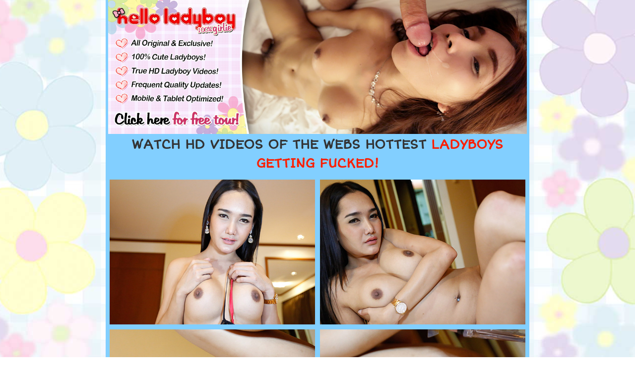

--- FILE ---
content_type: text/html; charset=UTF-8
request_url: https://hosted.helloladyboy.com/lily1-set-1-photo/?nats=MzAwMDQ4NC4xLjIxLjM1LjAuODI3Mi4wLjAuMA
body_size: 2576
content:
<!doctype html>
<html class="no-js" lang="en-US" prefix="og: http://ogp.me/ns#" >
	<head>
		<meta charset="utf-8" />
		<meta name="viewport" content="width=device-width, initial-scale=1.0" />
		<title>
			Lily - Set 1 - Photo - HelloLadyBoy™ OFFICIAL SITE		</title>

		<link rel="icon" href="https://hosted.helloladyboy.com/wp-content/themes/tour/assets/img/icons/favicon.ico" type="image/x-icon">
		<link rel="apple-touch-icon" sizes="57x57" href="https://hosted.helloladyboy.com/wp-content/themes/tour/assets/img/icons/apple-icon-57x57.png">
		<link rel="apple-touch-icon" sizes="60x60" href="https://hosted.helloladyboy.com/wp-content/themes/tour/assets/img/icons/apple-icon-60x60.png">
		<link rel="apple-touch-icon" sizes="72x72" href="https://hosted.helloladyboy.com/wp-content/themes/tour/assets/img/icons/apple-icon-72x72.png">
		<link rel="apple-touch-icon" sizes="76x76" href="https://hosted.helloladyboy.com/wp-content/themes/tour/assets/img/icons/apple-icon-76x76.png">
		<link rel="apple-touch-icon" sizes="114x114" href="https://hosted.helloladyboy.com/wp-content/themes/tour/assets/img/icons/apple-icon-114x114.png">
		<link rel="apple-touch-icon" sizes="120x120" href="https://hosted.helloladyboy.com/wp-content/themes/tour/assets/img/icons/apple-icon-120x120.png">
		<link rel="apple-touch-icon" sizes="144x144" href="https://hosted.helloladyboy.com/wp-content/themes/tour/assets/img/icons/apple-icon-144x144.png">
		<link rel="apple-touch-icon" sizes="152x152" href="https://hosted.helloladyboy.com/wp-content/themes/tour/assets/img/icons/apple-icon-152x152.png">
		<link rel="apple-touch-icon" sizes="180x180" href="https://hosted.helloladyboy.com/wp-content/themes/tour/assets/img/icons/apple-icon-180x180.png">
		<link rel="icon" type="image/png" sizes="192x192"  href="https://hosted.helloladyboy.com/wp-content/themes/tour/assets/img/icons/android-icon-192x192.png">
		<link rel="icon" type="image/png" sizes="32x32" href="https://hosted.helloladyboy.com/wp-content/themes/tour/assets/img/icons/favicon-32x32.png">
		<link rel="icon" type="image/png" sizes="96x96" href="https://hosted.helloladyboy.com/wp-content/themes/tour/assets/img/icons/favicon-96x96.png">
		<link rel="icon" type="image/png" sizes="16x16" href="https://hosted.helloladyboy.com/wp-content/themes/tour/assets/img/icons/favicon-16x16.png">
		<link rel="manifest" href="https://hosted.helloladyboy.com/wp-content/themes/tour/assets/img/icons/manifest.json">
		<meta name="msapplication-TileColor" content="#ffffff">
		<meta name="msapplication-TileImage" content="https://hosted.helloladyboy.com/wp-content/themes/tour/assets/img/icons/ms-icon-144x144.png">
		<meta name="theme-color" content="#ffffff">
		
		
<!-- This site is optimized with the Yoast SEO plugin v10.1.3 - https://yoast.com/wordpress/plugins/seo/ -->
<link rel="canonical" href="https://hosted.helloladyboy.com/lily1-set-1-photo/" />
<meta property="og:locale" content="en_US" />
<meta property="og:type" content="article" />
<meta property="og:title" content="Lily - Set 1 - Photo - HelloLadyBoy™ OFFICIAL SITE" />
<meta property="og:url" content="https://hosted.helloladyboy.com/lily1-set-1-photo/" />
<meta property="og:site_name" content="HelloLadyBoy™ OFFICIAL SITE" />
<meta property="article:section" content="FHG" />
<meta property="article:published_time" content="2018-02-06T22:47:36-05:00" />
<meta name="twitter:card" content="summary" />
<meta name="twitter:title" content="Lily - Set 1 - Photo - HelloLadyBoy™ OFFICIAL SITE" />
<!-- / Yoast SEO plugin. -->

<link rel='dns-prefetch' href='//ssl.p.jwpcdn.com' />
<link rel='dns-prefetch' href='//ajax.googleapis.com' />
<link rel='dns-prefetch' href='//code.jquery.com' />
<link rel='dns-prefetch' href='//s.w.org' />
<link rel='stylesheet' id='wp-block-library-css'  href='https://hosted.helloladyboy.com/wp-includes/css/dist/block-library/style.min.css' type='text/css' media='all' />
<link rel='stylesheet' id='jquery-ui-css'  href='//code.jquery.com/ui/1.11.2/themes/smoothness/jquery-ui.css' type='text/css' media='all' />
<link rel='stylesheet' id='yasrcssrateit-css'  href='https://hosted.helloladyboy.com/wp-content/plugins/yet-another-stars-rating-pro/css/yasr-rateit.css.php' type='text/css' media='all' />
<link rel='stylesheet' id='yasrcss-css'  href='https://hosted.helloladyboy.com/wp-content/plugins/yet-another-stars-rating-pro/css/yasr.css' type='text/css' media='all' />
<link rel='stylesheet' id='yasrcsslightscheme-css'  href='https://hosted.helloladyboy.com/wp-content/plugins/yet-another-stars-rating-pro/css/yasr-table-light.css' type='text/css' media='all' />
<link rel='stylesheet' id='main-stylesheet-css'  href='https://hosted.helloladyboy.com/wp-content/themes/tour/css/foundation.css' type='text/css' media='all' />
<link rel='stylesheet' id='flip-clock-ss-css'  href='https://hosted.helloladyboy.com/wp-content/themes/tour/css/flip.css' type='text/css' media='all' />
<script type='text/javascript' src='https://ssl.p.jwpcdn.com/6/12/jwplayer.js'></script>
<script type='text/javascript' src='//ajax.googleapis.com/ajax/libs/jquery/2.1.0/jquery.min.js'></script>
<script type='text/javascript' src='https://hosted.helloladyboy.com/wp-content/themes/tour/js/flip.js'></script>
<script type='text/javascript' src='https://hosted.helloladyboy.com/wp-content/themes/tour/js/vendor/modernizr.js'></script>
<script type='text/javascript' src='https://hosted.helloladyboy.com/wp-content/themes/tour/js/vendor/fastclick.js'></script>
<script type='text/javascript' src='https://hosted.helloladyboy.com/wp-content/themes/tour/js/jquery.cycle2.js'></script>
<script type='text/javascript' src='https://hosted.helloladyboy.com/wp-content/themes/tour/js/jquery.cycle2.carousel.js'></script>
<script type='text/javascript' src='https://hosted.helloladyboy.com/wp-content/themes/tour/js/jquery-ui.min.js'></script>
<script type='text/javascript' src='https://hosted.helloladyboy.com/wp-content/themes/tour/js/jquery.fancybox.pack.js'></script>
<script type='text/javascript' src='https://hosted.helloladyboy.com/wp-content/themes/tour/js/jquery.fancybox-thumbs.js'></script>
<script type='text/javascript' src='https://hosted.helloladyboy.com/wp-content/themes/tour/js/jquery.fancybox-buttons.js'></script>
<link rel='https://api.w.org/' href='https://hosted.helloladyboy.com/wp-json/' />
<link rel="alternate" type="application/json+oembed" href="https://hosted.helloladyboy.com/wp-json/oembed/1.0/embed?url=https%3A%2F%2Fhosted.helloladyboy.com%2Flily1-set-1-photo%2F" />
<link rel="alternate" type="text/xml+oembed" href="https://hosted.helloladyboy.com/wp-json/oembed/1.0/embed?url=https%3A%2F%2Fhosted.helloladyboy.com%2Flily1-set-1-photo%2F&#038;format=xml" />
<script type="text/javascript">jwplayer.key='UXgDsuVMA6Ep+MIkqINcdPrUFO7enfGnX3nca1LBy64=';jwplayer.defaults = { "ph": 2 };</script>	</head>
	<body class="post-template-default single single-post postid-1505 single-format-standard">
		
	<div class="inner-wrap">
	
				
		<section class="container" role="document">
			
			<div class="row">
				<div class="small-12 medium-12 large-8 large-centered columns fhg-wrapper" role="main">

					
					
						<div class="row">
							<div class="small-12 columns">
								<img src="/assets/_fhg/_headers/10.jpg" alt="" />
							</div>
						</div>

						<div class="row">
							<div class="small-12 columns fhglink">
								<h3>
									<a href="http://join.helloladyboy.com/track/MzAwMDQ4NC4xLjIxLjM1LjAuODI3Mi4wLjAuMA/">
										WATCH HD VIDEOS OF THE WEBS HOTTEST <span>LADYBOYS GETTING FUCKED!</span>
									</a>
								</h3>
							</div>
						</div>

						
						<ul class="small-block-grid-1 medium-block-grid-6 large-block-grid-2 fhg">
							<li>
								<a href="/assets/_fhg/lily1_set_1/01.jpg" class="fancybox" rel="gallery">
									<img src="/assets/_fhg/lily1_set_1/01_th.jpg" alt="" />
								</a>
							</li>
							<li>
								<a href="/assets/_fhg/lily1_set_1/02.jpg" class="fancybox" rel="gallery">
									<img src="/assets/_fhg/lily1_set_1/02_th.jpg" alt="" />
								</a>
							</li>
							<li>
								<a href="/assets/_fhg/lily1_set_1/03.jpg" class="fancybox" rel="gallery">
									<img src="/assets/_fhg/lily1_set_1/03_th.jpg" alt="" />
								</a>
							</li>
							<li>
								<a href="/assets/_fhg/lily1_set_1/04.jpg" class="fancybox" rel="gallery">
									<img src="/assets/_fhg/lily1_set_1/04_th.jpg" alt="" />
								</a>
							</li>
							<li>
								<a href="/assets/_fhg/lily1_set_1/05.jpg" class="fancybox" rel="gallery">
									<img src="/assets/_fhg/lily1_set_1/05_th.jpg" alt="" />
								</a>
							</li>
							<li>
								<a href="/assets/_fhg/lily1_set_1/06.jpg" class="fancybox" rel="gallery">
									<img src="/assets/_fhg/lily1_set_1/06_th.jpg" alt="" />
								</a>
							</li>
						</ul>

						<div class="row">
							<div class="small-12 columns fhglink">
								<h3>
									<a href="http://join.helloladyboy.com/track/MzAwMDQ4NC4xLjIxLjM1LjAuODI3Mi4wLjAuMA/">
										THIS CUTIE HAS AN AMAZING ORGASM! <span>CLICK HERE TO WATCH IT NOW!</span>
									</a>
								</h3>
							</div>
						</div>

						<ul class="small-block-grid-1 medium-block-grid-6 large-block-grid-2 fhg">
							<li>
								<a href="/assets/_fhg/lily1_set_1/07.jpg" class="fancybox" rel="gallery">
									<img src="/assets/_fhg/lily1_set_1/07_th.jpg" alt="" />
								</a>
							</li>
							<li>
								<a href="/assets/_fhg/lily1_set_1/08.jpg" class="fancybox" rel="gallery">
									<img src="/assets/_fhg/lily1_set_1/08_th.jpg" alt="" />
								</a>
							</li>
							<li>
								<a href="/assets/_fhg/lily1_set_1/09.jpg" class="fancybox" rel="gallery">
									<img src="/assets/_fhg/lily1_set_1/09_th.jpg" alt="" />
								</a>
							</li>
							<li>
								<a href="/assets/_fhg/lily1_set_1/10.jpg" class="fancybox" rel="gallery">
									<img src="/assets/_fhg/lily1_set_1/10_th.jpg" alt="" />
								</a>
							</li>
							<li>
								<a href="/assets/_fhg/lily1_set_1/11.jpg" class="fancybox" rel="gallery">
									<img src="/assets/_fhg/lily1_set_1/11_th.jpg" alt="" />
								</a>
							</li>
							<li>
								<a href="/assets/_fhg/lily1_set_1/12.jpg" class="fancybox" rel="gallery">
									<img src="/assets/_fhg/lily1_set_1/12_th.jpg" alt="" />
								</a>
							</li>
						</ul>

						<div class="row">
							<div class="small-12 columns fhglink">
								<h1>
									<a href="http://join.helloladyboy.com/track/MzAwMDQ4NC4xLjIxLjM1LjAuODI3Mi4wLjAuMA/">
										CLICK HERE FOR FULL ACCESS!
									</a>
								</h1>
								<h6>
									<a href="http://join.helloladyboy.com/track/MzAwMDQ4NC4xLjIxLjM1LjAuODI3Mi4wLjAuMA/">
										WATCH ALL OF OUR ADORABLE LADYBOYS IN THE HIGHEST QUALITY VIDEOS RIGHT NOW!
									</a>
								</h6>
							</div>
						</div>

					
					
				</div>
			</div>

		</section>

		<footer class="row">
			
			<div class="small-12 medium-10 large-8 medium-centered columns">
				<ul class="small-block-grid-1 fLinks">
					<li><small><a href="http://helloladyboy.com/2257.txt" target="_blank">18 U.S.C. 2257 RECORD-KEEPING REQUIREMENTS COMPLIANCE STATEMENT</a></small></li>
					<li><small>&copy; 2015 Hello Ladyboy - helloladyboy.com - Deft Design Media LLC - All Rights Reserved.</small></li>
				</ul>
			</div>

					</footer>

		
	</div>

<script type='text/javascript' src='https://hosted.helloladyboy.com/wp-content/plugins/yet-another-stars-rating-pro/js/jquery.rateit.min.js'></script>
<script type='text/javascript' src='https://hosted.helloladyboy.com/wp-includes/js/jquery/ui/core.min.js'></script>
<script type='text/javascript' src='https://hosted.helloladyboy.com/wp-includes/js/jquery/ui/widget.min.js'></script>
<script type='text/javascript' src='https://hosted.helloladyboy.com/wp-includes/js/jquery/ui/progressbar.min.js'></script>
<script type='text/javascript' src='https://hosted.helloladyboy.com/wp-content/plugins/yet-another-stars-rating-pro/js/yasr-front.js'></script>
<script type='text/javascript' src='https://hosted.helloladyboy.com/wp-content/themes/tour/js/foundation.js'></script>
<script type='text/javascript' src='https://hosted.helloladyboy.com/wp-content/themes/tour/js/functions.js'></script>
<script type='text/javascript' src='https://hosted.helloladyboy.com/wp-includes/js/wp-embed.min.js'></script>
<script defer src="https://static.cloudflareinsights.com/beacon.min.js/vcd15cbe7772f49c399c6a5babf22c1241717689176015" integrity="sha512-ZpsOmlRQV6y907TI0dKBHq9Md29nnaEIPlkf84rnaERnq6zvWvPUqr2ft8M1aS28oN72PdrCzSjY4U6VaAw1EQ==" data-cf-beacon='{"version":"2024.11.0","token":"1bd2dfcdcf824de5ba7cad165afe3012","r":1,"server_timing":{"name":{"cfCacheStatus":true,"cfEdge":true,"cfExtPri":true,"cfL4":true,"cfOrigin":true,"cfSpeedBrain":true},"location_startswith":null}}' crossorigin="anonymous"></script>
</body>
</html>

<!--
Performance optimized by W3 Total Cache. Learn more: https://www.w3-edge.com/products/

Object Caching 13/48 objects using memcached
Database Caching 2/11 queries in 0.002 seconds using memcached

Served from: hosted.helloladyboy.com @ 2026-01-26 01:06:46 by W3 Total Cache
-->

--- FILE ---
content_type: application/javascript
request_url: https://hosted.helloladyboy.com/wp-content/themes/tour/js/flip.js
body_size: 33040
content:
(function() {
	'use strict';

if (!Array.prototype.fill) {
	Object.defineProperty(Array.prototype, 'fill', {
		value: function(value) {

			// Steps 1-2.
			if (this == null) {
				throw new TypeError('this is null or not defined');
			}

			var O = Object(this);

			// Steps 3-5.
			var len = O.length >>> 0;

			// Steps 6-7.
			var start = arguments[1];
			var relativeStart = start >> 0;

			// Step 8.
			var k = relativeStart < 0 ?
				Math.max(len + relativeStart, 0) :
				Math.min(relativeStart, len);

			// Steps 9-10.
			var end = arguments[2];
			var relativeEnd = end === undefined ?
				len : end >> 0;

			// Step 11.
			var final = relativeEnd < 0 ?
				Math.max(len + relativeEnd, 0) :
				Math.min(relativeEnd, len);

			// Step 12.
			while (k < final) {
				O[k] = value;
				k++;
			}

			// Step 13.
			return O;
		}
	});
}

if (!Array.prototype.find) {
	Object.defineProperty(Array.prototype, 'find', {
		value: function (predicate) {
			if (this == null) {
				throw new TypeError('Array.prototype.find called on null or undefined');
			}
			if (typeof predicate !== 'function') {
				throw new TypeError('predicate must be a function');
			}
			var list = Object(this);
			var length = list.length >>> 0;
			var thisArg = arguments[1];

			for (var i = 0; i !== length; i++) {
				if (predicate.call(thisArg, this[i], i, list)) {
					return this[i];
				}
			}
			return undefined;
		}
	});
}

// Production steps of ECMA-262, Edition 6, 22.1.2.1
if (!Array.from) {
	Array.from = (function () {
		var toStr = Object.prototype.toString;
		var isCallable = function (fn) {
			return typeof fn === 'function' || toStr.call(fn) === '[object Function]';
		};
		var toInteger = function (value) {
			var number = Number(value);
			if (isNaN(number)) { return 0; }
			if (number === 0 || !isFinite(number)) { return number; }
			return (number > 0 ? 1 : -1) * Math.floor(Math.abs(number));
		};
		var maxSafeInteger = Math.pow(2, 53) - 1;
		var toLength = function (value) {
			var len = toInteger(value);
			return Math.min(Math.max(len, 0), maxSafeInteger);
		};

		// The length property of the from method is 1.
		return function from(arrayLike/*, mapFn, thisArg */) {
			// 1. Let C be the this value.
			var C = this;

			// 2. Let items be ToObject(arrayLike).
			var items = Object(arrayLike);

			// 3. ReturnIfAbrupt(items).
			if (arrayLike == null) {
				throw new TypeError("Array.from requires an array-like object - not null or undefined");
			}

			// 4. If mapfn is undefined, then let mapping be false.
			var mapFn = arguments.length > 1 ? arguments[1] : void undefined;
			var T;
			if (typeof mapFn !== 'undefined') {
				// 5. else
				// 5. a If IsCallable(mapfn) is false, throw a TypeError exception.
				if (!isCallable(mapFn)) {
					throw new TypeError('Array.from: when provided, the second argument must be a function');
				}

				// 5. b. If thisArg was supplied, let T be thisArg; else let T be undefined.
				if (arguments.length > 2) {
					T = arguments[2];
				}
			}

			// 10. Let lenValue be Get(items, "length").
			// 11. Let len be ToLength(lenValue).
			var len = toLength(items.length);

			// 13. If IsConstructor(C) is true, then
			// 13. a. Let A be the result of calling the [[Construct]] internal method
			// of C with an argument list containing the single item len.
			// 14. a. Else, Let A be ArrayCreate(len).
			var A = isCallable(C) ? Object(new C(len)) : new Array(len);

			// 16. Let k be 0.
			var k = 0;
			// 17. Repeat, while k < len… (also steps a - h)
			var kValue;
			while (k < len) {
				kValue = items[k];
				if (mapFn) {
					A[k] = typeof T === 'undefined' ? mapFn(kValue, k) : mapFn.call(T, kValue, k);
				} else {
					A[k] = kValue;
				}
				k += 1;
			}
			// 18. Let putStatus be Put(A, "length", len, true).
			A.length = len;
			// 20. Return A.
			return A;
		};
	}());
}


Array.prototype.includes = Array.prototype.includes||function(searchElement , fromIndex) {
		if (!this) {
			throw new TypeError('Array.prototype.includes called on null or undefined');
		}

		if (fromIndex===undefined){
			var i = this.length;
			while(i--){
				if (this[i]===searchElement){return true}
			}
		} else {
			var i = fromIndex, len=this.length;
			while(i++!==len){ // Addittion on hardware will perform as fast as, if not faster than subtraction
				if (this[i]===searchElement){return true}
			}
		}
		return false;
	};

/**
 * These polyfills are required for using Tick on IE 11
 */
if (typeof Object.assign != 'function') {
	Object.assign = function (target, varArgs) { // .length of function is 2
		if (target == null) { // TypeError if undefined or null
			throw new TypeError('Cannot convert undefined or null to object');
		}

		var to = Object(target);

		for (var index = 1; index < arguments.length; index++) {
			var nextSource = arguments[index];

			if (nextSource != null) { // Skip over if undefined or null
				for (var nextKey in nextSource) {
					// Avoid bugs when hasOwnProperty is shadowed
					if (Object.prototype.hasOwnProperty.call(nextSource, nextKey)) {
						to[nextKey] = nextSource[nextKey];
					}
				}
			}
		}
		return to;
	};
}


// From https://developer.mozilla.org/en-US/docs/Web/JavaScript/Reference/Global_Objects/Object/keys
if (!Object.keys) {
	Object.keys = (function() {
		var hasOwnProperty = Object.prototype.hasOwnProperty,
			hasDontEnumBug = !({ toString: null }).propertyIsEnumerable('toString'),
			dontEnums = [
				'toString',
				'toLocaleString',
				'valueOf',
				'hasOwnProperty',
				'isPrototypeOf',
				'propertyIsEnumerable',
				'constructor'
			],
			dontEnumsLength = dontEnums.length;

		return function(obj) {
			if (typeof obj !== 'object' && (typeof obj !== 'function' || obj === null)) {
				throw new TypeError('Object.keys called on non-object');
			}

			var result = [], prop, i;

			for (prop in obj) {
				if (hasOwnProperty.call(obj, prop)) {
					result.push(prop);
				}
			}

			if (hasDontEnumBug) {
				for (i = 0; i < dontEnumsLength; i++) {
					if (hasOwnProperty.call(obj, dontEnums[i])) {
						result.push(dontEnums[i]);
					}
				}
			}
			return result;
		};
	}());
}

}());
/* eslint-disable */

/*
 * Flip v1.5.2 - A Flip view for Tick Counter
 * Copyright (c) 2018 PQINA - https://pqina.nl/flip
 */
(function(root, undefined) {
	'use strict';

	// only create tick extensions queue if not already available
	if (!root.Tick) {
		root.Tick = [];
	}

	// add this extension
	root.Tick.push(['view', 'flip', (function() {
	if (!module) {
		var module = {};
	}
'use strict';

var classCallCheck = function (instance, Constructor) {
  if (!(instance instanceof Constructor)) {
    throw new TypeError("Cannot call a class as a function");
  }
};

var createClass = function () {
  function defineProperties(target, props) {
    for (var i = 0; i < props.length; i++) {
      var descriptor = props[i];
      descriptor.enumerable = descriptor.enumerable || false;
      descriptor.configurable = true;
      if ("value" in descriptor) descriptor.writable = true;
      Object.defineProperty(target, descriptor.key, descriptor);
    }
  }

  return function (Constructor, protoProps, staticProps) {
    if (protoProps) defineProperties(Constructor.prototype, protoProps);
    if (staticProps) defineProperties(Constructor, staticProps);
    return Constructor;
  };
}();

var index = (function (_ref) {
	var DOM = _ref.DOM,
	    animate = _ref.Animation.animate,
	    Extension = _ref.Extension,
	    performance = _ref.Date.performance,
	    _ref$View = _ref.View,
	    rooter = _ref$View.rooter,
	    destroyer = _ref$View.destroyer,
	    drawer = _ref$View.drawer,
	    updater = _ref$View.updater,
	    styler = _ref$View.styler;


	var easeOutCubic = Extension.getExtension(Extension.Type.EASING_FUNCTION, 'ease-out-cubic');
	var easeOutSine = Extension.getExtension(Extension.Type.EASING_FUNCTION, 'ease-out-sine');

	var draw = function draw(state) {

		// create cards if not already created
		if (state.isInitialValue()) {

			// clear current content
			state.root.textContent = '';

			// value spacer
			state.spacer = DOM.create('span', 'tick-flip-spacer');
			state.root.appendChild(state.spacer);

			// shaders
			var shadowTop = DOM.create('span', 'tick-flip-shadow-top tick-flip-shadow tick-flip-front');
			var shadowBottom = DOM.create('span', 'tick-flip-shadow-bottom tick-flip-shadow tick-flip-back');
			state.root.appendChild(shadowTop);
			state.root.appendChild(shadowBottom);

			// create shadow element
			state.shadowCard = DOM.create('span', 'tick-flip-card-shadow');
			state.root.appendChild(state.shadowCard);
		}

		// set spacer value
		state.spacer.textContent = state.value;

		// don't animate when invisible to the user
		if (!state.isInitialValue() && !DOM.visible(state.root)) {
			state.cards.forEach(function (card) {
				card.back = state.value;
				card.front = state.value;
			});
			return;
		}

		// get previous card
		var turningCard = state.cards[state.cards.length - 1];
		if (turningCard) {
			turningCard.waiting = false;
			turningCard.offset = performance();
			turningCard.back = state.value;
		}

		// create a quick flipped initial card and then exit
		if (state.isInitialValue()) {

			// create flipped state (bottom)
			var initialBottomCard = new FlipCard();
			initialBottomCard.back = state.value;

			initialBottomCard.offset = null;
			initialBottomCard.progress = 1;

			state.root.insertBefore(initialBottomCard.root, state.root.firstChild);
			state.cards.push(initialBottomCard);
		}

		// create a new card
		var topCard = new FlipCard();

		topCard.offset = null;
		topCard.progress = 0;
		topCard.visual_progress = 0;
		topCard.waiting = true;

		topCard.front = state.value;
		topCard.rotate(0);
		// topCard.rotate(-1); // prevents slight anti-aliasing issues on Safari / Firefox

		state.root.insertBefore(topCard.root, state.root.firstChild);
		state.cards.push(topCard);

		if (!state.animating) {
			state.animating = true;

			var ease = Extension.getExtension(Extension.Type.EASING_FUNCTION, state.style.flipEasing);

			var tick = function tick() {

				// find cards that require animation
				var cardsToAnimate = state.cards.filter(function (card) {
					return !card.done && !card.waiting;
				});

				if (cardsToAnimate.length === 0) {
					state.animating = false;
					return;
				}

				// calculate card progress
				cardsToAnimate.forEach(function (card) {

					if (card.offset !== null) {
						card.progress = (performance() - card.offset) / state.style.flipDuration;
					}

					if (card.progress >= 1) {
						card.progress = 1;
						card.done = true;
					}

					card.visual_progress = ease(card.progress);
				});

				// sort
				var cardDistance = 0.01;
				cardsToAnimate.reverse().forEach(function (card, index) {

					var previousCard = cardsToAnimate[index - 1];

					if (previousCard && card.visual_progress <= previousCard.visual_progress) {
						card.visual_progress = previousCard.visual_progress + cardDistance;
					}
				});

				cardsToAnimate.reverse();

				// update shadows
				state.cards.forEach(function (card, index) {

					// set default shadow and highlight levels based on visual animation progress
					var shadowFrontProgress = 1 - Math.abs(card.visual_progress - .5) * 2;
					var highlightBackProgress = 1 - (card.visual_progress - .5) / .5;

					card.shadowFront = shadowFrontProgress;
					card.highlightBack = highlightBackProgress;

					// recalculate levels based on other card positions
					var cardAbove = state.cards[index + 1];

					// if there's a card above me, my back is visible, and the above card is falling
					if (cardAbove && card.visual_progress > .5 && card.visual_progress > 0) {
						card.shadowBack = easeOutCubic(cardAbove.visual_progress);
					}
				});

				// update and animate cards
				cardsToAnimate.forEach(function (card, index) {

					var p = card.visual_progress;

					if (p > .5 && !card.done) {
						card.root.style.zIndex = 10 + index;
					} else {
						card.root.style.removeProperty('z-index');
					}

					card.rotate(p * -180);
				});

				// handle card stack shadow
				var shadowProgress = 0;
				var dist = 1;
				cardsToAnimate.forEach(function (card) {
					var d = Math.abs(card.visual_progress - .5);
					if (d < dist) {
						dist = d;
						shadowProgress = card.visual_progress;
					}
				});

				var s = shadowProgress < .5 ? easeOutSine(shadowProgress / .5) : easeOutSine((1 - shadowProgress) / .5);
				state.shadowCard.style.opacity = s;
				DOM.transform(state.shadowCard, 'scaleY', s);

				// clean up cards that finished animating
				state.cards.filter(function (card) {
					return card.done;
				}) // gather all done cards
				.slice(0, -1) // don't delete the last one
				.forEach(function (card) {
					// let's delete them

					// remove predecessor from cards array
					state.cards = state.cards.filter(function (c) {
						return c !== card;
					});

					// remove predecessor from the DOM
					if (card.root.parentNode) {
						state.root.removeChild(card.root);
					}
				});

				requestAnimationFrame(tick);
			};

			tick();
		}
	};

	var FlipCard = function () {
		function FlipCard() {
			classCallCheck(this, FlipCard);


			this._root = DOM.create('span', 'tick-flip-card');

			// card front
			var front = DOM.create('span', 'tick-flip-panel-front tick-flip-front tick-flip-panel');
			var textFront = DOM.create('span', 'tick-flip-panel-front-text');
			var textFrontWrapper = DOM.create('span', 'tick-flip-panel-text-wrapper');
			textFront.appendChild(textFrontWrapper);
			var shadowFront = DOM.create('span', 'tick-flip-panel-front-shadow');
			front.appendChild(textFront);
			front.appendChild(shadowFront);

			var back = DOM.create('span', 'tick-flip-panel-back tick-flip-back tick-flip-panel');
			var textBack = DOM.create('span', 'tick-flip-panel-back-text');
			var textBackWrapper = DOM.create('span', 'tick-flip-panel-text-wrapper');
			textBack.appendChild(textBackWrapper);
			var highlightBack = DOM.create('span', 'tick-flip-panel-back-highlight');
			var shadowBack = DOM.create('span', 'tick-flip-panel-back-shadow');
			back.appendChild(textBack);
			back.appendChild(highlightBack);
			back.appendChild(shadowBack);

			// create card
			this._root.appendChild(front);
			this._root.appendChild(back);

			// references for animation
			this._front = front;
			this._back = back;
			this._shadowFront = shadowFront;
			this._shadowBack = shadowBack;
			this._highlightBack = highlightBack;

			// back
			this._textBack = textBackWrapper;
			this._textFront = textFrontWrapper;

			// front and back values
			this._frontValue = null;
			this._backValue = null;
		}

		createClass(FlipCard, [{
			key: 'rotate',
			value: function rotate(degrees) {
				this._front.style.transform = 'rotateX(' + degrees + 'deg)';
				this._back.style.transform = 'rotateX(' + (-180 + degrees) + 'deg)';
			}
		}, {
			key: 'root',
			get: function get$$1() {
				return this._root;
			}
		}, {
			key: 'front',
			set: function set$$1(value) {
				this._frontValue = value;
				this._textFront.textContent = value;
			},
			get: function get$$1() {
				return this._frontValue;
			}
		}, {
			key: 'back',
			set: function set$$1(value) {
				this._backValue = value;
				this._textBack.textContent = value;
			},
			get: function get$$1() {
				return this._backValue;
			}
		}, {
			key: 'highlightBack',
			set: function set$$1(value) {
				this._highlightBack.style.opacity = value;
			}
		}, {
			key: 'shadowBack',
			set: function set$$1(value) {
				this._shadowBack.style.opacity = value;
			}
		}, {
			key: 'shadowFront',
			set: function set$$1(value) {
				this._shadowFront.style.opacity = value;
			}
		}]);
		return FlipCard;
	}();

	/**
  * Expose
  */


	return function (root) {

		var state = {

			cards: [],
			lastCard: null,
			initialCard: null,

			shadowAbove: null,
			shadowBelow: null,
			shadowCard: null,

			currentValue: null,
			lastValue: null,

			front: null,
			back: null
		};

		return Object.assign({}, rooter(state, root, 'flip'), updater(state), styler(state, {
			flipDuration: 800,
			flipEasing: 'ease-out-bounce'
		}), drawer(state, draw), destroyer(state));
	};
});

module.exports = index;

	module.exports.identifier = {
		name:'flip',
		type:'view'
	};
    return module.exports;
}())]);

}(window));
/* eslint-disable */

/*
 * Tick v1.5.0 - Counters Made Easy
 * Copyright (c) 2017 PQINA - http://tickcounterplugin.com
 */
(function(root, plugins, undefined) {
	'use strict';

	// Cut the mustard for really old browsers
	if (!root || !('MutationObserver' in root) || !('requestAnimationFrame' in root)) {
		return;
	}

	// private library reference
	var Tick = (function() {
	if (!module) {
		var module = {};
	}
'use strict';

// Available extension types
var ExtensionType = {
	FONT: 'font',
	VIEW: 'view',
	TRANSFORM: 'transform',
	EASING_FUNCTION: 'easing-function',
	TRANSITION: 'transition'
};

// Registered extension collection
var Extensions = {};
Extensions[ExtensionType.FONT] = {};
Extensions[ExtensionType.VIEW] = {};
Extensions[ExtensionType.TRANSFORM] = {};
Extensions[ExtensionType.EASING_FUNCTION] = {};
Extensions[ExtensionType.TRANSITION] = {};

/**
 * Adds multiple extensions in one go
 * @param type
 * @param extensions
 * @returns {null}
 */
var addExtensions = function addExtensions(type, extensions) {

	// type does not exist
	if (!Extensions[type]) {
		return null;
	}

	for (var name in extensions) {

		if (!extensions.hasOwnProperty(name)) {
			continue;
		}

		// name already exists 
		if (Extensions[type][name]) {
			return null;
		}

		// register
		Extensions[type][name] = extensions[name];
	}
};

/**
 * Adds an extension function by type
 * @param type
 * @param name
 * @param fn
 * @returns {null}
 */
var addExtension = function addExtension(type, name, fn) {

	// type does not exist
	if (!Extensions[type]) {
		throw 'Can\'t add extension with type of "' + type + '", "' + type + '" is not a valid extension type. The following types are valid: ' + keysToList(Extensions);
	}

	// if is invalid name
	if (!/^[-a-z]+$/.test(name)) {
		throw 'Can\'t add extension with name "' + name + '", "' + name + '" is contains invalid characters. Only lowercase alphabetical characters and dashes are allowed.';
	}

	// name in type already exists 
	if (Extensions[type][name]) {
		throw 'Can\'t add extension with name "' + name + '", "' + name + '" is already added.';
	}

	// add
	Extensions[type][name] = fn;
};

/**
 * Returns an extension function by name and type
 * @param type
 * @param name
 * @returns {*}
 */
var getExtension = function getExtension(type, name) {

	// type does not exist
	if (!Extensions[type]) {
		throw 'Can\'t get extension with type of "' + type + '", "' + type + '" is not a valid extension type. The following types are available: ' + keysToList(Extensions);
	}

	// name in type does not exist
	if (!Extensions[type][name]) {
		throw 'Can\'t get extension with name "' + name + '", "' + name + '" is not available. The following extensions are available: ' + keysToList(Extensions[type]);
	}

	return Extensions[type][name];
};

var MILLISECOND = 1;
var SECOND = 1000;
var MINUTE = 60000;
var HOUR = 3600000;
var DAY = 86400000;
var WEEK = 604800000;
var MONTH = 2628000000;
var YEAR = 31536000000;

var TimeUnit = {
	'Week': WEEK,
	'Day': DAY,
	'Hour': HOUR,
	'Minute': MINUTE,
	'Second': SECOND,
	'Millisecond': MILLISECOND,
	'Month': MONTH,
	'Year': YEAR
};

var Months = ['Januari', 'Februari', 'March', 'April', 'May', 'June', 'July', 'August', 'September', 'October', 'November', 'December'];

for (var key in TimeUnit) {
	if (!TimeUnit.hasOwnProperty(key)) {
		continue;
	}
	var val = TimeUnit[key];
	if (val === MILLISECOND) {
		TimeUnit['mi'] = val;
		TimeUnit['ms'] = val;
	} else if (val === MONTH) {
		TimeUnit['M'] = val;
	} else {
		TimeUnit[key.charAt(0).toLowerCase()] = val;
	}
	TimeUnit[key.toLowerCase()] = val;
	TimeUnit[key.toLowerCase() + 's'] = val;
}

var Days = {
	Monday: 1,
	Tuesday: 2,
	Wednesday: 3,
	Thursday: 4,
	Friday: 5,
	Saturday: 6,
	Sunday: 0
};

var MonthFactor = {
	'M': 1,
	'y': 12
};

var serverDate = function serverDate(cb) {

	var xhr = new XMLHttpRequest();

	var now = Date.now();
	xhr.open('HEAD', window.location + '?noCache=' + now);
	xhr.setRequestHeader('Content-Type', 'text/html');
	xhr.setRequestHeader('Cache-Control', 'no-cache');

	xhr.onload = function () {
		var correction = (now - Date.now()) * .5;
		var responseDate = new Date(xhr.getResponseHeader('Date'));
		cb(new Date(responseDate.getTime() + correction));
	};

	xhr.send();
};

var isDate = function isDate(date) {
	return date instanceof Date;
};

var setTime = function setTime(date, time) {
	date.setHours(time[0] || 0, time[1] || 0, time[2] || 0, time[3] || 0);
	return date;
};

var setDay = function setDay(date, day) {
	var current = date.getDay();
	var dist = day - current;
	date.setDate(date.getDate() + dist);
	return date;
};

var setDayOfMonth = function setDayOfMonth(date, day) {
	var totalDays = daysInMonth(date.getMonth() + 1, date.getFullYear());
	day = day === 'last' ? totalDays : Math.max(1, Math.min(totalDays, day));
	date.setDate(day);
	return date;
};

var setMonth = function setMonth(date, month) {
	date.setMonth(Months.map(function (m) {
		return m.toLowerCase();
	}).indexOf(month));
	return date;
};

/*
 Z
 ±hh:mm
 ±hhmm
 ±hh
 */
var toTimezoneOffset = function toTimezoneOffset(ISO8601Timezone) {
	var current = new Date().getTimezoneOffset() * 60000;
	if (ISO8601Timezone === 'Z') {
		return current;
	}
	var parts = ISO8601Timezone.match(/\+|-|[\d]{2}|[\d]{2}/g);
	var multiplier = parts.shift() === '-' ? -1 : 1;
	var hours = parseInt(parts[0], 10);
	var minutes = parseInt(parts[1], 10);
	// calculate zone offset plus our current zone offset, all in milliseconds
	return multiplier * (hours * 3600000 + minutes * 60000) + current;
};

var offsetDate = function offsetDate(offset) {
	return new Date(Date.now() + offset);
};

var timezoneDate = function timezoneDate(date, offset) {
	return new Date(date.getTime() + offset);
};

// same date (day)
var sameDate = function sameDate(a, b) {
	return a.toDateString() === b.toDateString();
};

// exact same date and time
var sameTime = function sameTime(a, b) {
	return a.getTime() === b.getTime();
};

var daysInMonth = function daysInMonth(month, year) {
	return new Date(year, month, 0).getDate();
};

var dateFromISO = function dateFromISO(iso) {

	// use existing timezone
	if (iso.match(/(Z)|([+\-][0-9]{2}:?[0-9]*$)/g)) {
		return new Date(iso);
	}

	// add local timezone
	iso += iso.indexOf('T') !== -1 ? 'Z' : '';
	return dateToLocal(new Date(iso));
};

var dateToLocal = function dateToLocal(date) {
	return new Date(date.getTime() + date.getTimezoneOffset() * 60000);
};

var timeDuration = function timeDuration(milliseconds, components) {

	return components.map(function (key) {

		var requiredMilliseconds = TimeUnit[key];

		var count = Math.max(0, Math.floor(milliseconds / requiredMilliseconds));

		milliseconds = milliseconds % requiredMilliseconds;

		return count;
	});
};

// makes use of time duration for everything expect years and months
var dateDiff = function dateDiff(a, b, components) {

	// do calculations
	var diff = b - a;
	var swapped = false;
	if (diff < 0) {
		diff = a - b;
		var _ref = [b, a];
		a = _ref[0];
		b = _ref[1];

		swapped = true;
	}

	// set default components
	if (!components) {
		components = ['d', 'h', 'm'];
	}

	// correct month uppercase M if set to lower case
	var mIndex = components.indexOf('m');
	if (components[mIndex - 1] === 'y' || components[mIndex + 1] === 'd') {
		components[mIndex].key = 'M';
	}

	var anchor = void 0;
	var monthsRemaining = void 0;
	var months = void 0;

	var presentsYears = components.includes('y');
	var presentsMonths = components.includes('M');

	if (presentsMonths || presentsYears) {

		anchor = new Date(a.valueOf() + diff);

		monthsRemaining = diffInMonths(anchor, a);

		months = presentsMonths ? Math.floor(monthsRemaining) : Math.floor(monthsRemaining / 12) * 12;

		diff = anchor.valueOf() - addMonths(clone$1(a), months).valueOf();
	}

	var output = components.map(function (key) {

		// if is month or year
		if (key === 'y' || key === 'M') {
			var _count = Math.max(0, Math.floor(monthsRemaining / MonthFactor[key]));
			monthsRemaining -= _count * MonthFactor[key];
			return _count;
		}

		var requiredMilliseconds = TimeUnit[key];

		var count = Math.max(0, Math.floor(diff / requiredMilliseconds));

		diff = diff % requiredMilliseconds;

		return count;
	});

	return swapped ? output.map(function (v) {
		return v > 0 ? -v : v;
	}) : output;
};

/**
 * Tick.helper.duration(10, 'seconds') -> milliseconds
 * Tick.helper.duration(a, b, format, cascade) -> [0, 10, 20, 4, 0];
 * @param args
 * @returns {*}
 */
var duration = function duration() {
	for (var _len = arguments.length, args = Array(_len), _key = 0; _key < _len; _key++) {
		args[_key] = arguments[_key];
	}

	// if is countdown x amount of milliseconds
	if (typeof args[0] === 'number' && typeof args[1] === 'string') {
		if (!TimeUnit[args[1]]) {
			throw '"' + args[1] + '" is not a valid amount.';
		}
		return args[0] * TimeUnit[args[1]];
	}

	// is date diff
	if (isDate(args[0])) {
		return dateDiff.apply(undefined, args);
	}

	// is duration in milliseconds
	if (typeof args[0] === 'number' && Array.isArray(args[1])) {
		return timeDuration.apply(undefined, args);
	}

	return null;
};

/**
 * Returns current date
 */
var now$1 = function now() {
	return new Date();
};

/**
 * Clones the given date object
 * @param date
 * @returns {Date}
 */
var clone$1 = function clone(date) {
	return new Date(date.valueOf());
};

/**
 * Adds x amount of months to date
 * @param date
 * @param months
 * @returns {*}
 */
var addMonths = function addMonths(date, months) {
	date.setMonth(date.getMonth() + months);
	return date;
};

/**
 * Difference in months between date `a` and date `b`
 * @param a
 * @param b
 * @returns {number}
 */
var diffInMonths = function diffInMonths(a, b) {

	var wholeMonthDiff = (b.getFullYear() - a.getFullYear()) * 12 + (b.getMonth() - a.getMonth());
	var anchor = addMonths(clone$1(a), wholeMonthDiff);
	var anchor2 = void 0;
	var adjust = void 0;

	if (b - anchor < 0) {
		anchor2 = addMonths(clone$1(a), wholeMonthDiff - 1);
		adjust = (b - anchor) / (anchor - anchor2);
	} else {
		anchor2 = addMonths(clone$1(a), wholeMonthDiff + 1);
		adjust = (b - anchor) / (anchor2 - anchor);
	}

	return -(wholeMonthDiff + adjust);
};

/**
 * Destroyer
 * @param state
 */
var destroyer = (function (state) {

	return {
		destroy: function destroy() {

			state.destroyed = true;

			if (state.frame) {
				cancelAnimationFrame(state.frame);
			}

			if (state.styleObserver) {
				state.styleObserver.disconnect();
			}

			if (state.didResizeWindow) {
				window.removeEventListener('resize', state.didResizeWindow);
			}

			if (state.root && state.root.parentNode) {
				state.root.parentNode.removeChild(state.root);
			}
		}
	};
});

/**
 * Rooter
 * @param state
 * @param root
 * @param name
 */
var rooter = (function (state) {
	var root = arguments.length > 1 && arguments[1] !== undefined ? arguments[1] : document.createElement('span');
	var name = arguments.length > 2 && arguments[2] !== undefined ? arguments[2] : null;


	state.root = root;
	state.aligned = null;
	state.destroyed = false;

	if (root && name) {
		state.root.classList.add('tick-' + name);
		state.root.setAttribute('data-view', name);
	}

	if (root && root.dataset.layout) {
		state.align = (root.dataset.layout.match(/left|right|center/) || [])[0] || 'left';
	}

	return {

		appendTo: function appendTo(element) {
			var location = arguments.length > 1 && arguments[1] !== undefined ? arguments[1] : 'last';


			// if no root or already attached -> exit
			if (!state.root || state.root && state.root.parentNode) {
				return;
			}

			if (location === 'last') {
				// place before last text node if found
				if (element.childNodes.length && element.childNodes[element.childNodes.length - 1].nodeType === Node.TEXT_NODE) {
					element.insertBefore(state.root, element.childNodes[element.childNodes.length - 1]);
				} else {
					// else just append
					element.appendChild(state.root);
				}
				return;
			}

			if (location === 'first') {
				// no elements and no text
				if (element.childNodes.length === 0) {
					element.appendChild(state.root);
				}
				// no elements but does contain text
				else if (element.children.length === 0 && element.childNodes.length) {
						element.insertBefore(state.root, element.childNodes[element.childNodes.length - 1]);
					}
					// elements!
					else {
							element.insertBefore(state.root, element.children[0]);
						}
			}

			if (typeof location !== 'string') {
				element.insertBefore(state.root, location);
			}
		}

	};
});

/**
 * Grouper
 * @param state
 * @param definition
 */
var grouper = (function (state, definition) {

	state.definition = definition;

	return {
		setDefinition: function setDefinition(definition) {
			state.definition = definition;
		}
	};
});

/**
 * Drawer
 * @param state
 * @param draw
 * @param present
 * @param drawViews
 */
var drawer = (function (state, _draw, drawViews, present) {

	return {
		draw: function draw() {

			// not dirty, might need to draw subviews
			if (!state.dirty) {
				if (drawViews) {

					// draw sub views
					var redrawn = drawViews(state);
					if (redrawn) {
						// let's fit it! (if necessary)
						fit(state);
					}
				}
				return false;
			}

			// draw everything
			_draw(state, present);

			// let's fit this view (if necessary)
			fit(state);

			// no longer dirty
			state.dirty = false;

			return true;
		}
	};
});

var fit = function fit(state) {

	if (!state.fit) {

		// nope
		if (!state.root || !(state.root.getAttribute('data-layout') || '').match(/fit/)) {
			state.fit = false;
			return;
		}

		// create fit info object
		var style = window.getComputedStyle(state.root, null);
		state.fit = true;
		state.fitInfo = {
			currentFontSize: parseInt(style.getPropertyValue('font-size'), 10)
		};
	}

	// get available width from parent node
	state.fitInfo.availableWidth = state.root.parentNode.clientWidth;

	// the space our target element uses
	state.fitInfo.currentWidth = state.root.scrollWidth;

	// let's calculate the new font size
	var newFontSize = Math.min(Math.max(4, state.fitInfo.availableWidth / state.fitInfo.currentWidth * state.fitInfo.currentFontSize), 1024);

	// size has not changed enough?
	var dist = Math.abs(newFontSize - state.fitInfo.currentFontSize);
	if (dist <= .25) {
		// prevents flickering on firefox / safari / ie by not redrawing tiny font size changes
		return;
	}

	state.fitInfo.currentFontSize = newFontSize;

	state.root.style.fontSize = state.fitInfo.currentFontSize + 'px';
};

var updater = (function (state) {

	state.dirty = true;
	state.value = null;
	state.valueUpdateCount = 0;
	state.isInitialValue = function () {
		return state.valueUpdateCount <= 1;
	};

	return {
		update: function update(value) {

			// don't update on same value
			if (equal(state.value, value)) {
				return;
			}

			state.value = value;
			state.valueUpdateCount++;
			state.dirty = true;
		}
	};
});

/**
 * Resizer
 * @param state
 */
var resizer = (function (state) {

	state.didResizeWindow = function () {
		state.dirty = true;
	};

	window.addEventListener('resize', state.didResizeWindow);
});

var _typeof = typeof Symbol === "function" && typeof Symbol.iterator === "symbol" ? function (obj) {
  return typeof obj;
} : function (obj) {
  return obj && typeof Symbol === "function" && obj.constructor === Symbol && obj !== Symbol.prototype ? "symbol" : typeof obj;
};











var classCallCheck = function (instance, Constructor) {
  if (!(instance instanceof Constructor)) {
    throw new TypeError("Cannot call a class as a function");
  }
};

var createClass = function () {
  function defineProperties(target, props) {
    for (var i = 0; i < props.length; i++) {
      var descriptor = props[i];
      descriptor.enumerable = descriptor.enumerable || false;
      descriptor.configurable = true;
      if ("value" in descriptor) descriptor.writable = true;
      Object.defineProperty(target, descriptor.key, descriptor);
    }
  }

  return function (Constructor, protoProps, staticProps) {
    if (protoProps) defineProperties(Constructor.prototype, protoProps);
    if (staticProps) defineProperties(Constructor, staticProps);
    return Constructor;
  };
}();







var _extends = Object.assign || function (target) {
  for (var i = 1; i < arguments.length; i++) {
    var source = arguments[i];

    for (var key in source) {
      if (Object.prototype.hasOwnProperty.call(source, key)) {
        target[key] = source[key];
      }
    }
  }

  return target;
};



































var toConsumableArray = function (arr) {
  if (Array.isArray(arr)) {
    for (var i = 0, arr2 = Array(arr.length); i < arr.length; i++) arr2[i] = arr[i];

    return arr2;
  } else {
    return Array.from(arr);
  }
};

var draw = function draw(state, present) {

	var views = (state.definition || []).concat();

	if (state.align === 'right') {
		views.reverse();
	}

	var value = Array.isArray(state.value) ? state.value.concat() : _typeof(state.value) === 'object' ? clone$$1(state.value) : state.value;

	views.forEach(function (view) {

		if (!view.presenter) {
			state.update = present(view);
			if (!view.presenter) {
				return;
			}
			view.presenter.appendTo(state.root);
		}
	});

	views.filter(function (view) {
		return view.presenter !== undefined;
	}).forEach(function (view) {

		if (Array.isArray(value) && state.valueMapping) {
			// if set to indexes divide values over views, else (must be "none") just pass array
			state.update(view, state.valueMapping === 'indexes' ? state.align === 'right' ? value.pop() : value.shift() : value);
		} else if (view.key && value[view.key] !== undefined) {
			// view expects a key so value should be object
			state.update(view, value[view.key]);
		} else {
			// just pass on value to all sub views
			state.update(view, value);
		}
	});

	state.views = views;

	// also draw subviews
	drawViews(state);
};

var drawViews = function drawViews(state) {

	var redrawn = false;
	state.views.filter(function (view) {
		return view.presenter !== undefined;
	}).forEach(function (view) {
		if (view.presenter.draw()) {
			redrawn = true;
		}
	});
	return redrawn;
};

var createRoot = (function (root, definition, present) {

	var state = {
		valueMapping: null // "none" or "indexes"
	};

	if (root && root.dataset.valueMapping) {
		var allowed = ['none', 'indexes'];
		var mapping = root.dataset.valueMapping;
		state.valueMapping = allowed.indexOf(mapping) !== -1 ? mapping : null;
	}

	return Object.assign({}, rooter(state, root), resizer(state), updater(state), grouper(state, definition), drawer(state, draw, drawViews, present), destroyer(state));
});

var draw$1 = function draw(state, present, ready) {

	// if value is not in form of array force to array
	var value = copyArray(Array.isArray(state.value) ? state.value : (state.value + '').split(''));

	// if we're aligned to the right we will append items differently so view updating is less jumpy
	if (state.align === 'right') {
		value.reverse();
	}

	// clean up presenters if too much presenters
	if (state.definitions.length > value.length) {
		while (state.definitions.length > value.length) {
			var def = state.definitions.pop();
			def.presenter.destroy();
		}
	}

	// setup presenters
	value.forEach(function (value, index) {

		var def = state.definitions[index];
		if (!def) {
			def = state.definitions[index] = cloneDefinition(state.definition);
			state.update = present(def);
			def.presenter.appendTo(state.root, state.align === 'right' ? 'first' : 'last');
		}
	});

	// let's update all subs (possibly sets dirty flag)
	value.forEach(function (value, index) {
		return state.update(state.definitions[index], value);
	});

	state.views = value;

	// also draw subviews
	drawViews$1(state);
};

var drawViews$1 = function drawViews(state) {

	var redrawn = false;
	state.views.forEach(function (view, index) {
		if (state.definitions[index].presenter.draw()) {
			redrawn = true;
		}
	});
	return redrawn;
};

var createRepeater = (function (root, definition, present) {

	var state = {
		definitions: []
	};

	return Object.assign({}, rooter(state, root), updater(state), grouper(state, definition), drawer(state, draw$1, drawViews$1, present), destroyer(state));
});

var VENDOR_PREFIX = typeof document === 'undefined' ? null : function () {
	var VENDORS = ['webkit', 'Moz', 'ms', 'O'];
	var i = 0;
	var l = VENDORS.length;
	var transform = void 0;
	var elementStyle = document.createElement('div').style;
	for (; i < l; i++) {
		transform = VENDORS[i] + 'Transform';
		if (transform in elementStyle) {
			return VENDORS[i];
		}
	}
	return null;
}();

var create$1 = function create(name, className) {
	var el = document.createElement(name);
	if (className) {
		el.className = className;
	}
	return el;
};

var observeAttributes = function observeAttributes(element, attributes, cb) {
	var observer = new MutationObserver(function (mutations) {
		attributes.forEach(function (attr) {
			if (mutations.filter(function (mutation) {
				return attributes.includes(mutation.attributeName);
			}).length) {
				cb(element.getAttribute(attr));
			}
		});
	});
	observer.observe(element, { attributes: true });
	return observer;
};

var isHTMLElement = function isHTMLElement(value) {
	return value instanceof HTMLElement;
};

/**
 * Element Transform Origin
 * @param element
 * @param value
 */
var setTransformOrigin = function setTransformOrigin(element, value) {
	element.style.transformOrigin = value;
};

/**
 * Element Transforms
 * @param element
 * @param name
 * @param value
 * @param unit
 */
var setTransform = function setTransform(element, name, value) {
	var unit = arguments.length > 3 && arguments[3] !== undefined ? arguments[3] : '';


	if (!element.transforms) {
		element.transforms = [];
	}

	var t = element.transforms.find(function (t) {
		return t.name === name;
	});
	if (t) {
		t.value = value;
	} else {
		element.transforms.push({ name: name, value: value, unit: unit });
	}

	setTransformStyle(element, element.transforms);
};

var setTransformStyle = function setTransformStyle(element, transforms) {
	element.style.transform = transforms.map(function (t) {
		return t.name + '(' + t.value + t.unit + ')';
	}).join(' ');
};

var isVisible = function isVisible(element) {

	var elementRect = element.getBoundingClientRect();

	// is above top of the page
	if (elementRect.bottom < 0) {
		return false;
	}

	// is below bottom of page
	if (elementRect.top > window.scrollY + window.innerHeight) {
		return false;
	}

	return true;
};

/**
 * @param value { * }
 */
var toBoolean$1 = function toBoolean(value) {
  return typeof value === 'string' ? value === 'true' : value;
};

/**
 * @param string { string }
 */
var capitalizeFirstLetter$1 = function capitalizeFirstLetter(string) {
  return string.charAt(0).toUpperCase() + string.slice(1);
};

/**
 * @param string { string }
 */
var trim$1 = function trim(string) {
  return string.trim();
};

var CACHE = {};

var cache = (function (value, fn) {
	var fns = fn.toString();
	if (!CACHE[fns]) {
		CACHE[fns] = {};
	}
	if (!CACHE[fns][value]) {
		CACHE[fns][value] = fn(value);
	}
	return CACHE[fns][value];
});

var isInt = new RegExp('^[0-9]+$');
var isBoolean$1 = new RegExp('^(true|false)$');
var isFloat = new RegExp('^[0-9.]+$');
var isColor = new RegExp('color');
var isShadow = new RegExp('shadow');
var isGradient = new RegExp('^(follow-gradient|horizontal-gradient|vertical-gradient)');
var isDuration = new RegExp('^[.0-9]+(?:ms|s){1}$');
var isTransition = new RegExp('^transition-?(?:in|out)?$');
var isURL = new RegExp('^url\\(');

var toDuration = function toDuration(string) {
	return string ? parseFloat(string) * (/ms$/.test(string) ? 1 : 1000) : 0;
};

var toTransition = function toTransition(string) {
	return string.match(/[a-z]+(?:\(.*?\))?\s?(?:origin\(.*?\))?\s?(?:[a-z]+\(.*?\))?[ .a-z-0-9]*/g).map(toTransitionPartial);
};

var toTransitionPartial = function toTransitionPartial(string) {

	var parts = string.match(/([a-z]+(?:\(.*?\))?)\s?(?:origin\((.*?)\))?\s?([a-z]+(?:\(.*?\))?)?\s?(?:([.0-9ms]+)?\s?(?:(ease-[a-z-]+))?\s?([.0-9ms]+)?)?/);

	// get transition function definition
	var fn = toFunctionOutline(parts[1]);

	// get duration and easing
	var origin = undefined;
	var duration = undefined;
	var ease = undefined;
	var delay = undefined;
	var resolver = undefined;

	// skip function and figure out what other parts are
	parts.slice(2).filter(function (part) {
		return typeof part !== 'undefined';
	}).forEach(function (part) {

		// is either duration or delay
		if (isDuration.test(part)) {
			if (typeof duration === 'undefined') {
				duration = toDuration(part);
			} else {
				delay = toDuration(part);
			}
		}

		// is origin if contains a space
		else if (/ /.test(part)) {
				origin = part;
			}

			// should be ease
			else if (/^ease-[a-z-]+$/.test(part)) {
					ease = part;
				}

				// should be transform
				else if (/^[a-z]+/.test(part)) {
						resolver = toFunctionOutline(part);
					}
	});

	// reset easing and duration when transform is defined, these settings don't work together
	if (resolver) {
		duration = undefined;
		ease = undefined;
	}

	// return transition object
	return {
		name: fn.name,
		parameters: fn.parameters,
		duration: duration,
		ease: ease,
		delay: delay,
		origin: origin,
		resolver: resolver
	};
};

/**
 * toGradient
 * @param string { string } - string should be in format <type>(color, color)
 * @returns { {type: *, colors: *} }
 */
var toGradient = function toGradient(string) {
	var type = string.match(/follow-gradient|horizontal-gradient|vertical-gradient/)[0];
	var colors = string.substr(type.length).match(/(?:transparent|rgb\(.*?\)|hsl\(.*?\)|hsla\(.*?\)|rgba\(.*?\)|[a-z]+|#[abcdefABCDEF\d]+)\s?(?:[\d]{1,3}%?)?/g).map(toGradientColor);
	return {
		type: type,
		colors: colors
	};
};

var gradientOffsetRegex = /\s([\d]{1,3})%?$/;
var toGradientColor = function toGradientColor(string) {
	var offset = string.match(gradientOffsetRegex);
	return {
		offset: offset ? parseFloat(offset[1]) / 100 : null,
		value: toColor(string.replace(gradientOffsetRegex, ''))
	};
};

/**
 * Returns the pixels amount for the given value
 */
var toPixels = typeof document === 'undefined' ? function (value) {
	return 0;
} : function (value) {
	var root = arguments.length > 1 && arguments[1] !== undefined ? arguments[1] : document.body;

	if (value == 0) {
		return 0;
	}
	var pipette = document.createElement('span');
	pipette.style.cssText = 'position:absolute;padding:0;visibility:hidden;margin-top:' + value;
	root.appendChild(pipette);
	requestAnimationFrame(function () {
		pipette.parentNode.removeChild(pipette);
	});
	return parseInt(window.getComputedStyle(pipette).marginTop, 10);
};

/**
 * @param string { string } - any valid CSS color value
 * @returns { string }
 */
var toColor = typeof document === 'undefined' ? function (string) {
	return string;
} : function (string) {
	if (string === 'transparent') {
		return 'rgba(0,0,0,0)';
	}
	var pipette = document.createElement('span');
	pipette.style.cssText = 'position:absolute;visibility:hidden;color:' + string;
	document.body.appendChild(pipette);
	requestAnimationFrame(function () {
		pipette.parentNode.removeChild(pipette);
	});
	return window.getComputedStyle(pipette).getPropertyValue('color');
};

var toShadow = function toShadow(style) {

	if (typeof style !== 'string') {
		return style;
	}

	return style.match(/([-.\d]+(?:%|ms|s|deg|cm|em|ch|ex|q|in|mm|pc|pt|px|vh|vw|vmin|vmax)?)|[%#A-Za-z0-9,.()]+/g);
};

var toURL = function toURL(style) {
	var urls = style.match(/url\((.*?)\)/g).map(function (url) {
		return url.substring(4, url.length - 1);
	});
	return urls.length === 1 ? urls[0] : urls;
};

var toStyleProperty = function toStyleProperty(key) {
	return key.trim().split('-').map(function (key, index) {
		return index > 0 ? capitalizeFirstLetter$1(key) : key;
	}).join('');
};

var toStyleValue = function toStyleValue(value, property) {

	if (isBoolean$1.test(value)) {
		return toBoolean$1(value);
	}

	if (isInt.test(value)) {
		return parseInt(value, 10);
	}

	if (isFloat.test(value)) {
		return parseFloat(value);
	}

	if (isURL.test(value)) {
		return toURL(value);
	}

	if (isColor.test(property)) {
		if (isGradient.test(value)) {
			return cache(value, toGradient);
		}
		return cache(value, toColor);
	}

	if (isShadow.test(property)) {
		return cache(value, toShadow);
	}

	if (isTransition.test(property)) {
		if (value === 'none') {
			return value;
		}
		return cache(value, toTransition);
	}

	return value;
};

var toStyle = function toStyle(string) {
	var parts = string.split(':').map(trim$1);
	var property = toStyleProperty(parts[0]);
	var value = toStyleValue(parts[1], parts[0]);
	if (!property || value === null || typeof value === 'undefined') {
		return null;
	}
	return {
		property: property,
		value: value
	};
};

var toStyles = function toStyles(string) {
	return string.split(';')

	// remove empty values
	.filter(function (style) {
		return style.trim().length;
	})

	// turn into objects
	.map(toStyle)

	// remove invalid styles
	.filter(function (style) {
		return style !== null;
	})

	// create styles object
	.reduce(function (styles, style) {
		styles[style.property] = style.value;
		return styles;
	}, {});
};

// https://gist.github.com/gre/1650294
// http://easings.net/
// https://github.com/danro/jquery-easing/blob/master/jquery.easing.js
// http://gizma.com/easing/

var easeLinear = function easeLinear(t) {
	return t;
};

var easeInSine = function easeInSine(t) {
	return -1 * Math.cos(t * (Math.PI / 2)) + 1;
};

var easeOutSine = function easeOutSine(t) {
	return Math.sin(t * (Math.PI / 2));
};

var easeInOutSine = function easeInOutSine(t) {
	return -0.5 * (Math.cos(Math.PI * t) - 1);
};

var easeInQuad = function easeInQuad(t) {
	return t * t;
};

var easeOutQuad = function easeOutQuad(t) {
	return t * (2 - t);
};

var easeInOutQuad = function easeInOutQuad(t) {
	return t < .5 ? 2 * t * t : -1 + (4 - 2 * t) * t;
};

var easeInCubic = function easeInCubic(t) {
	return t * t * t;
};

var easeOutCubic = function easeOutCubic(t) {
	var t1 = t - 1;
	return t1 * t1 * t1 + 1;
};

var easeInOutCubic = function easeInOutCubic(t) {
	return t < 0.5 ? 4 * t * t * t : (t - 1) * (2 * t - 2) * (2 * t - 2) + 1;
};

var easeInQuart = function easeInQuart(t) {
	return t * t * t * t;
};

var easeOutQuart = function easeOutQuart(t) {
	return 1 - --t * t * t * t;
};

var easeInOutQuart = function easeInOutQuart(t) {
	return t < .5 ? 8 * t * t * t * t : 1 - 8 * --t * t * t * t;
};

var easeInExpo = function easeInExpo(t) {
	if (t === 0) {
		return 0;
	}
	return Math.pow(2, 10 * (t - 1));
};

var easeOutExpo = function easeOutExpo(t) {
	if (t === 1) {
		return 1;
	}
	return -Math.pow(2, -10 * t) + 1;
};

var easeInOutExpo = function easeInOutExpo(t) {

	if (t === 0 || t === 1) {
		return t;
	}

	var scaledTime = t * 2;
	var scaledTime1 = scaledTime - 1;

	if (scaledTime < 1) {
		return 0.5 * Math.pow(2, 10 * scaledTime1);
	}

	return 0.5 * (-Math.pow(2, -10 * scaledTime1) + 2);
};

var easeInCirc = function easeInCirc(t) {
	var scaledTime = t / 1;
	return -1 * (Math.sqrt(1 - scaledTime * t) - 1);
};

var easeOutCirc = function easeOutCirc(t) {
	var t1 = t - 1;
	return Math.sqrt(1 - t1 * t1);
};

var easeInOutCirc = function easeInOutCirc(t) {

	var scaledTime = t * 2;
	var scaledTime1 = scaledTime - 2;

	if (scaledTime < 1) {
		return -0.5 * (Math.sqrt(1 - scaledTime * scaledTime) - 1);
	}

	return 0.5 * (Math.sqrt(1 - scaledTime1 * scaledTime1) + 1);
};

var easeInBack = function easeInBack(t) {
	var magnitude = arguments.length > 1 && arguments[1] !== undefined ? arguments[1] : 1.70158;

	var scaledTime = t / 1;
	return scaledTime * scaledTime * ((magnitude + 1) * scaledTime - magnitude);
};

var easeOutBack = function easeOutBack(t) {
	var magnitude = arguments.length > 1 && arguments[1] !== undefined ? arguments[1] : 1.70158;

	var scaledTime = t / 1 - 1;
	return scaledTime * scaledTime * ((magnitude + 1) * scaledTime + magnitude) + 1;
};

var easeInOutBack = function easeInOutBack(t) {
	var magnitude = arguments.length > 1 && arguments[1] !== undefined ? arguments[1] : 1.70158;

	var scaledTime = t * 2;
	var scaledTime2 = scaledTime - 2;
	var s = magnitude * 1.525;
	if (scaledTime < 1) {
		return 0.5 * scaledTime * scaledTime * ((s + 1) * scaledTime - s);
	}

	return 0.5 * (scaledTime2 * scaledTime2 * ((s + 1) * scaledTime2 + s) + 2);
};

var easeOutElastic = function easeOutElastic(t) {
	var magnitude = arguments.length > 1 && arguments[1] !== undefined ? arguments[1] : 0.7;


	var p = 1 - magnitude;
	var scaledTime = t * 2;

	if (t === 0 || t === 1) {
		return t;
	}

	var s = p / (2 * Math.PI) * Math.asin(1);
	return Math.pow(2, -10 * scaledTime) * Math.sin((scaledTime - s) * (2 * Math.PI) / p) + 1;
};

var easeOutBounce = function easeOutBounce(t) {
	var scaledTime = t / 1;
	if (scaledTime < 1 / 2.75) {
		return 7.5625 * scaledTime * scaledTime;
	} else if (scaledTime < 2 / 2.75) {
		var scaledTime2 = scaledTime - 1.5 / 2.75;
		return 7.5625 * scaledTime2 * scaledTime2 + 0.75;
	} else if (scaledTime < 2.5 / 2.75) {
		var _scaledTime = scaledTime - 2.25 / 2.75;
		return 7.5625 * _scaledTime * _scaledTime + 0.9375;
	} else {
		var _scaledTime2 = scaledTime - 2.625 / 2.75;
		return 7.5625 * _scaledTime2 * _scaledTime2 + 0.984375;
	}
};

var EasingFunctions = {
	'ease-linear': easeLinear,

	'ease-in-sine': easeInSine,
	'ease-out-sine': easeOutSine,
	'ease-in-out-sine': easeInOutSine,

	'ease-in-cubic': easeInCubic,
	'ease-out-cubic': easeOutCubic,
	'ease-in-out-cubic': easeInOutCubic,

	'ease-in-circ': easeInCirc,
	'ease-out-circ': easeOutCirc,
	'ease-in-out-circ': easeInOutCirc,

	'ease-in-quad': easeInQuad,
	'ease-out-quad': easeOutQuad,
	'ease-in-out-quad': easeInOutQuad,

	'ease-in-quart': easeInQuart,
	'ease-out-quart': easeOutQuart,
	'ease-in-out-quart': easeInOutQuart,

	'ease-in-expo': easeInExpo,
	'ease-out-expo': easeOutExpo,
	'ease-in-out-expo': easeInOutExpo,

	'ease-in-back': easeInBack,
	'ease-out-back': easeOutBack,
	'ease-in-out-back': easeInOutBack,

	'ease-out-elastic': easeOutElastic,
	'ease-out-bounce': easeOutBounce
};

addExtensions(ExtensionType.EASING_FUNCTION, EasingFunctions);

/**
 * animate a certain amount of time (between 0 and 1)
 * @param cb - update function
 * @param complete
 * @param duration - duration in milliseconds
 * @param ease - easing function
 * @param delay
 */
var animate = function animate(cb, complete) {
	var duration = arguments.length > 2 && arguments[2] !== undefined ? arguments[2] : 500;
	var ease = arguments.length > 3 && arguments[3] !== undefined ? arguments[3] : easeLinear;
	var delay = arguments.length > 4 && arguments[4] !== undefined ? arguments[4] : 0;

	return interpolate(function (t) {
		cb(ease(t));
	}, complete, duration, delay);
};

/**
 * interpolate between 0 and 1 over x amount of frames
 * @param update - update function
 * @param complete
 * @param duration - duration in milliseconds
 * @param delay - milliseconds to wait before starting
 */
var interpolate = function interpolate(update) {
	var complete = arguments.length > 1 && arguments[1] !== undefined ? arguments[1] : null;
	var duration = arguments.length > 2 && arguments[2] !== undefined ? arguments[2] : 500;
	var delay = arguments.length > 3 && arguments[3] !== undefined ? arguments[3] : 0;


	// no update function supplied -> exit
	if (!update) {
		return null;
	}

	// set start time
	var start = null;
	var t = void 0;
	var frame = null;

	// animation loop
	var tick = function tick(ts) {

		if (start === null) {
			start = ts;
		}

		t = ts - start - delay;

		if (t < duration) {
			update(t >= 0 ? t / duration : 0);
			frame = requestAnimationFrame(tick);
			return null;
		}

		update(1);

		if (complete) {
			complete();
		}
	};

	tick(now$$1());

	// return cancel function
	return function () {
		cancelAnimationFrame(frame);
	};
};

/**
 * Translates movements values
 */
var translator = function translator() {

	var fps = 24;
	var interval = 1000 / fps;

	var frame = null;

	var state = {
		velocity: 0,
		origin: 0,
		position: 0,
		destination: 1
	};

	var cancel = function cancel() {
		cancelAnimationFrame(frame);
	};

	var translate = function translate(cb, from, to, update) {

		// cancel previous animations if are running
		cancel();

		// 'to' not supplied, so 'from' is destination
		if (to === null) {
			state.destination = from;
		}
		// both supplied, also reset velocity
		else {
				state.position = from;
				state.destination = to;
				state.velocity = 0;
			}

		// always set origin to current position
		state.origin = state.position;

		var last = null;
		var tick = function tick(ts) {

			// queue next tick
			frame = requestAnimationFrame(tick);

			// limit fps
			if (!last) {
				last = ts;
			}

			var delta = ts - last;

			if (delta <= interval) {
				// skip frame
				return;
			}

			// align next frame
			last = ts - delta % interval;

			update(state, cancel);

			cb(state.position);
		};

		tick(now$$1());
	};

	return {
		cancel: cancel,
		translate: translate
	};
};

/**
 * Translator builder
 * @param type
 * @param options
 * @returns {*}
 */
var createTranslator = function createTranslator(type) {
	for (var _len = arguments.length, options = Array(_len > 1 ? _len - 1 : 0), _key = 1; _key < _len; _key++) {
		options[_key - 1] = arguments[_key];
	}

	var t = translator();
	var updater = {
		update: null,
		cancel: t.cancel
	};

	if (type === 'arrive') {
		updater.update = arrive.apply(undefined, [t.translate].concat(options));
	} else if (type === 'spring') {
		updater.update = spring.apply(undefined, [t.translate].concat(options));
	} else if (type === 'step') {
		updater.update = step.apply(undefined, [t.translate].concat(options));
	}

	return updater;
};

/**
 * Arrive at destination
 * @param update
 * @param maxVelocity
 * @param friction
 */
var arrive = function arrive(update) {
	var maxVelocity = arguments.length > 1 && arguments[1] !== undefined ? arguments[1] : 1;
	var friction = arguments.length > 2 && arguments[2] !== undefined ? arguments[2] : .01;


	return function (cb) {
		var from = arguments.length > 1 && arguments[1] !== undefined ? arguments[1] : null;
		var to = arguments.length > 2 && arguments[2] !== undefined ? arguments[2] : null;


		update(cb, from, to, function (state, cancel) {

			// distance to target
			var distance = state.destination - state.position;
			var halfway = state.origin + (state.destination - state.origin) * .5;

			// update velocity based on distance
			state.velocity += (-(halfway - state.origin) + distance) * 2 * friction;

			// update position by adding velocity
			state.position += state.velocity < 0 ? Math.max(state.velocity, -maxVelocity) : Math.min(state.velocity, maxVelocity);

			// we've arrived if we're near target and our velocity is near zero
			if (state.origin < state.destination && state.position >= state.destination || state.origin >= state.destination && state.position <= state.destination) {
				cancel();
				state.velocity = 0;
				state.position = state.destination;
			}
		});
	};
};

var step = function step(update) {
	var velocity = arguments.length > 1 && arguments[1] !== undefined ? arguments[1] : 0.01;


	return function (cb) {
		var from = arguments.length > 1 && arguments[1] !== undefined ? arguments[1] : null;
		var to = arguments.length > 2 && arguments[2] !== undefined ? arguments[2] : null;


		update(cb, from, to, function (state, cancel) {

			// update velocity based on distance
			state.velocity = velocity;

			// update position by adding velocity
			state.position += state.velocity;

			// we've arrived if we're near target and our velocity is near zero
			if (state.origin < state.destination && state.position >= state.destination || state.origin >= state.destination && state.position <= state.destination) {
				cancel();
				state.velocity = 0;
				state.position = state.destination;
			}
		});
	};
};

/**
 * Animate movement based no spring physics
 * @param update
 * @param stiffness - the higher the more intense the vibration
 * @param damping - a factor that slows down the calculated velocity by a percentage, needs to be less than 1
 * @param mass - the higher the slower the spring springs in action
 * @returns {function(*=, *=)}
 */
var spring = function spring(update) {
	var stiffness = arguments.length > 1 && arguments[1] !== undefined ? arguments[1] : .5;
	var damping = arguments.length > 2 && arguments[2] !== undefined ? arguments[2] : .75;
	var mass = arguments.length > 3 && arguments[3] !== undefined ? arguments[3] : 10;


	return function (cb) {
		var from = arguments.length > 1 && arguments[1] !== undefined ? arguments[1] : null;
		var to = arguments.length > 2 && arguments[2] !== undefined ? arguments[2] : null;


		update(cb, from, to, function (state, cancel) {

			// calculate spring force
			var f = -(state.position - state.destination) * stiffness;

			// update velocity by adding force based on mass
			state.velocity += f / mass;

			// update position by adding velocity
			state.position += state.velocity;

			// slow down based on amount of damping
			state.velocity *= damping;

			// we've arrived if we're near target and our velocity is near zero
			if (thereYet(state.position, state.destination, state.velocity)) {
				cancel();
				state.position = state.destination;
				state.velocity = 0;
			}
		});
	};
};

var thereYet = function thereYet(position, destination, velocity) {
	var errorMargin = arguments.length > 3 && arguments[3] !== undefined ? arguments[3] : 0.001;

	return Math.abs(position - destination) < errorMargin && Math.abs(velocity) < errorMargin;
};

/**
 * Returns a function that applies the transitions to the given element
 * @param transitions
 * @returns {function(*)}
 */
var createTransitioner = function createTransitioner(transitions) {

	var transitioners = transitions.map(function (t) {
		return createDurationTransitioner(createTransition(t.name, t.parameters, t.ease), t.origin, t.duration, t.delay);
	});

	return function (element, direction, complete) {

		// don't run animations when no element is supplied
		if (!isHTMLElement(element)) {
			return false;
		}

		var count = transitioners.length;
		transitioners.forEach(function (transitioner) {
			transitioner(element, direction, function () {
				count--;
				if (!count && complete) {
					complete(element);
				}
			});
		});
	};
};

var createTransition = function createTransition(name, parameters, ease) {
	var easing = ease ? getExtension(ExtensionType.EASING_FUNCTION, ease) : ease;
	var transition = getExtension(ExtensionType.TRANSITION, name);
	return function (element, direction, p) {
		transition.apply(undefined, [element, p, direction, easing].concat(toConsumableArray(parameters)));
	};
};

var createDurationTransitioner = function createDurationTransitioner(transition) {
	var origin = arguments.length > 1 && arguments[1] !== undefined ? arguments[1] : '50% 50% 0';
	var duration = arguments.length > 2 && arguments[2] !== undefined ? arguments[2] : 500;
	var delay = arguments[3];


	return function (element) {
		var direction = arguments.length > 1 && arguments[1] !== undefined ? arguments[1] : 1;
		var complete = arguments[2];


		// set transform origin
		setTransformOrigin(element, origin);

		// run animation
		interpolate(function (p) {
			transition(element, direction, p);
		}, complete, duration, delay);
	};
};

var getComposedTransitionActs = function getComposedTransitionActs(transition) {
	return getExtension(ExtensionType.TRANSITION, transition.name).apply(undefined, toConsumableArray(transition.parameters || []));
};

/**
 * Styler
 * @param state
 * @param base
 */
var styler = (function (state) {
	var base = arguments.length > 1 && arguments[1] !== undefined ? arguments[1] : {};


	// styles that were last applied to the element
	state.lastAppliedStyles = null;

	// set default style
	updateStyles(state, base, state.root.dataset.style);

	// setup observer, will observe style attribute so can restyle when changed
	state.styleObserver = observeAttributes(state.root, ['data-style'], function (string) {
		updateStyles(state, base, string);
	});

	// adds style setter
	return {
		setStyle: function setStyle(css) {
			updateStyles(state, base, css);
		}
	};
});

var updateStyles = function updateStyles(state, base, css) {

	// don't update if is same
	if (state.lastAppliedStyles === css) {
		return;
	}

	// remember these styles
	state.lastAppliedStyles = css;

	state.style = css ? mergeObjects(base, toStyles(css)) : base;

	var intro = [];
	var outro = [];

	if (state.style.transitionIn && state.style.transitionIn.length) {
		intro = state.style.transitionIn;
		outro = state.style.transitionOut;
	} else if (state.style.transition && state.style.transition !== 'none') {

		state.style.transition.forEach(function (transition) {
			var acts = getComposedTransitionActs(transition);
			intro = intro.concat(acts.intro);
			outro = outro.concat(acts.outro);
		});
	}

	if (intro && outro) {
		state.transitionIn = createTransitioner(intro);
		state.transitionOut = createTransitioner(outro);

		state.skipToTransitionInEnd = createTransitioner(intro.map(clearTiming));
		state.skipToTransitionOutEnd = createTransitioner(outro.map(clearTiming));
	}

	state.dirty = true;
};

var clearTiming = function clearTiming(t) {
	var tn = clone$$1(t);
	tn.duration = 0;
	tn.delay = 0;
	return tn;
};

var getBackingStoreRatio = function getBackingStoreRatio(ctx) {
	return ctx[VENDOR_PREFIX + 'BackingStorePixelRatio'] || ctx.backingStorePixelRatio || 1;
};

var getDevicePixelRatio = function getDevicePixelRatio() {
	return window.devicePixelRatio || 1;
};

var clearCanvas = function clearCanvas(canvas) {
	var ctx = canvas.getContext('2d');
	ctx.clearRect(0, 0, canvas.width, canvas.height);
};

/**
 * View Composers
 */
/**
 * API Utilities
 */
/**
 * Add default text view
 */
var Views = {
	'text': function text() {
		return function (root) {

			var state = {};

			var draw = function draw(state) {
				state.root.setAttribute('data-value', state.value);
				state.root.textContent = state.value;
			};

			return Object.assign({}, rooter(state, root, 'text'), updater(state), drawer(state, draw), destroyer(state));
		};
	}

};

addExtensions(ExtensionType.VIEW, Views);

/**
 * Internal API for use by views
 */
var API$2 = function API() {
	return {
		Extension: {
			Type: ExtensionType,
			getExtension: getExtension
		},
		Utils: {
			toPixels: toPixels,
			toColor: toColor
		},
		Canvas: {
			clear: clearCanvas,
			getDevicePixelRatio: getDevicePixelRatio,
			getBackingStoreRatio: getBackingStoreRatio
		},
		DOM: {
			visible: isVisible,
			create: create$1,
			transform: setTransform
		},
		Animation: {
			animate: animate
		},
		Data: {
			request: request
		},
		Date: {
			performance: now$$1
		},
		View: {
			rooter: rooter,
			drawer: drawer,
			updater: updater,
			styler: styler,
			grouper: grouper,
			resizer: resizer,
			destroyer: destroyer
		}
	};
};

/**
 * Base view definitions
 */
var createPresenterRoot = function createPresenterRoot(root, definition, presentDefinition) {
	return createRoot(root, definition, presentDefinition);
};

var createPresenterRepeater = function createPresenterRepeater(root, definition, presentDefinition) {
	return createRepeater(root, definition, presentDefinition);
};

var createPresenterView = function createPresenterView(name, root, style) {
	var view = getExtension(ExtensionType.VIEW, name);
	return view ? view(API$2())(root, style) : null;
};

var arrow = function arrow(str, i) {
	return str[i] === '-' && str[i + 1] === '>';
};

var string = function string(c) {
	return c === "'" || c === '"';
};

var comma = function comma(c) {
	return c === ',';
};

var opener = function opener(c) {
	return c === '(';
};

var closer = function closer(c) {
	return c === ')';
};

var value = function value(v) {
	return v.trim().length !== 0;
};

var add = function add(r, v) {
	return r.push(v.trim());
};

var token = function token(r, v) {
	if (value(v)) {
		add(r, v);
		return '';
	}
	return v;
};

var chain = function chain(_chain, output) {
	if (_chain.length) {
		output.push(_chain.length > 1 ? _chain.concat() : _chain[0]);
	}
	return [];
};

var parse$1 = function parse(i, str, result) {

	var v = '';
	var fns = [];
	var quote = null;
	var hitArrow = false;

	while (i < str.length) {

		// character reference
		var c = str[i];

		// enter level
		if (opener(c)) {

			hitArrow = false;
			var fn = [v.trim()];

			i = parse(i + 1, str, fn);
			c = str[i];

			fns.push(fn);
			v = '';
		}

		// exit level
		else if (closer(c)) {

				if (hitArrow && v.trim().length) {
					fns.push([v.trim()]);
					v = '';
					hitArrow = false;
				}

				if (value(v)) {
					add(fns, v);
				}

				fns = chain(fns, result);

				return i + 1;
			}

			// function names or arguments
			else {

					// we're in a string
					// as long as the exit has not been found add to value
					if (quote !== null && c !== quote) {

						// accept any value
						v += c;
					}
					// we've found the string exit
					else if (c === quote) {

							fns.push(v);
							v = '';

							quote = null;
						}
						// we're not in a string and we found a string opener
						else if (string(c)) {
								v = '';
								quote = c;
							} else {

								// we're not in a string

								// we've found an arrow
								if (arrow(str, i)) {

									hitArrow = true;

									// we might have finished a function without parenthesis
									if (v.trim().length) {
										fns.push([v.trim()]);
										v = '';
									}

									// skip two additional characters because arrow is of length 2
									i += 2;
								}
								// we've reached an argument separator
								else if (comma(c)) {

										if (hitArrow && v.trim().length) {
											fns.push([v.trim()]);
											v = '';
											hitArrow = false;
										}

										fns = chain(fns, result);

										// add possible previous token
										v = token(result, v);
									} else {
										v += c;
									}
							}

					// next character
					i++;
				}
	}

	if (hitArrow && v.trim().length || !hitArrow && v.trim().length && !fns.length) {
		fns.push([v.trim()]);
		v = '';
	}

	chain(fns, result);

	// add final token
	token(result, v);

	return i;
};

var parseTransformChain = function parseTransformChain(string) {
	var result = [];
	parse$1(0, string, result);
	return result;
};

var isRootDefinition = function isRootDefinition(definition) {
	return definition.children && definition.children.length;
};

var cloneDefinition = function cloneDefinition(definition) {

	var clone$$1 = {};

	for (var key in definition) {

		if (!definition.hasOwnProperty(key)) {
			continue;
		}

		if (key === 'root') {
			clone$$1[key] = definition[key].cloneNode();
			continue;
		}

		if (key === 'children') {
			clone$$1[key] = definition[key] === null ? null : definition[key].map(cloneDefinition);
			continue;
		}

		if (key === 'repeat') {
			clone$$1[key] = definition[key] === null ? null : cloneDefinition(definition[key]);
			continue;
		}

		clone$$1[key] = definition[key];
	}

	clone$$1.presenter = null;

	return clone$$1;
};

/**
 * Parsing DOM to DefinitionTree
 * @param nodes
 */
var definitionOutline = {
	root: null,
	key: null,
	view: null,
	presenter: null,
	transform: null,
	layout: null,
	style: null,
	repeat: null,
	children: null
};

var toPresenterDefinitionTree = function toPresenterDefinitionTree(nodes) {
	return Array.from(nodes)
	// fix to allow nesting of tick counters
	// .filter(node => !node.classList.contains('tick'))
	.map(function (node) {

		var definition = mergeObjects(definitionOutline, { root: node });

		// get all properties above from attributes
		for (var key in node.dataset) {
			if (!node.dataset.hasOwnProperty(key)) {
				continue;
			}
			if (typeof definition[key] === 'undefined') {
				continue;
			}
			definition[key] = node.dataset[key];
		}

		// if is repeater set do not parse children as children but define as repeat
		if (definition.repeat) {

			// can only have one repeated child
			definition.repeat = toPresenterDefinitionTree(node.children).pop();

			// detach repeated elements from DOM
			Array.from(node.children).forEach(function (node) {
				node.parentNode.removeChild(node);
			});
		}
		// children are normal children
		else if (node.children.length) {
				definition.children = toPresenterDefinitionTree(node.children);
			}

		return definition;
	});
};

var createDOMTreeForDefinition = function createDOMTreeForDefinition(definition) {

	return definition.map(function (def) {

		def = mergeObjects(definitionOutline, def);

		if (typeof def.root === 'string') {
			def.root = document.createElement(def.root);
		} else {
			def.root = document.createElement('span');
		}

		if (def.view) {
			def.root.dataset.view = def.view;
			if (def.style) {
				def.root.dataset.style = def.style;
			}
			def.repeat = null;
		} else {

			if (def.layout) {
				def.root.dataset.layout = def.layout;
			}

			if (def.repeat) {
				def.root.dataset.repeat = true;
				def.repeat = createDOMTreeForDefinition(def.children).pop();
			} else if (def.children) {
				def.children = createDOMTreeForDefinition(def.children);
				def.children.forEach(function (child) {
					def.root.appendChild(child.root);
				});
			}
		}

		return def;
	});
};

/**
 * Presenting values
 */
var createPresenterByDefinition = function createPresenterByDefinition(definition, presentDefinition) {

	var presenter = void 0;

	if (definition.repeat) {
		presenter = createPresenterRepeater(definition.root, definition.repeat, presentDefinition);
	} else if (typeof definition.view === 'string') {
		presenter = createPresenterView(definition.view, definition.root, definition.style);
	} else if (isRootDefinition(definition)) {
		presenter = createPresenterRoot(definition.root, definition.children, presentDefinition);
	}

	return presenter;
};

var presentTick = function presentTick(instance) {

	var isDrawing = false;

	var update = function update(definition, value) {

		definition.transform(value, function (output) {
			definition.presenter.update(output);
		}, instance);

		if (!isDrawing) {
			isDrawing = true;
			draw();
		}
	};

	var draw = function draw() {
		instance.baseDefinition.presenter.draw();
		requestAnimationFrame(draw);
	};

	var presentDefinition = function presentDefinition(definition) {
		definition.presenter = createPresenterByDefinition(definition, presentDefinition);
		definition.transform = toTransformComposition(definition.transform, instance);
		return update;
	};

	return presentDefinition(instance.baseDefinition);
};

/**
 * Transform
 */
var composeAsync = function composeAsync(instance) {
	for (var _len = arguments.length, funcs = Array(_len > 1 ? _len - 1 : 0), _key = 1; _key < _len; _key++) {
		funcs[_key - 1] = arguments[_key];
	}

	return function (initialValue, callback) {

		function compose(i, value) {

			// return end result
			if (funcs.length <= i) {
				callback(value);
				return;
			}

			funcs[i](value, partial(compose, [i + 1]), instance);
		}

		compose(0, initialValue);
	};
};

var partial = function partial(fn) {
	var initialArgs = arguments.length > 1 && arguments[1] !== undefined ? arguments[1] : [];
	var ctx = arguments[2];

	return function () {
		var args = Array.from(initialArgs);
		Array.prototype.push.apply(args, arguments);
		return fn.apply(ctx, args);
	};
};

var toTransformComposition = function toTransformComposition(string, instance) {

	// no composition
	if (!string) {
		return function (value, cb) {
			return cb(value);
		};
	}

	// already function no need to compose
	if (typeof string === 'function') {
		return string;
	}

	// wrap in default transform
	// if is single transform force parenthesis as it must be a fn
	var result = parseTransformChain('transform(' + (/^[a-z]+$/.test(string) ? string + '()' : string) + ')');
	return compose(result, instance);
};

var compose = function compose(chain, instance) {

	var composition = chain.map(function (item) {

		// get name
		var name = item.shift();

		// get related function
		var func = getExtension(ExtensionType.TRANSFORM, name) || function (value, cb, instance) {
			cb(value);
		};

		// other items in array are parameters
		var params = item.map(function (parameter) {

			// if is array turn into function
			if (Array.isArray(parameter)) {

				// normal transform
				if (typeof parameter[0] === 'string') {
					return compose([parameter], instance);
				}

				// chain of transforms
				return compose(parameter, instance);
			}

			return toParameter(parameter);
		});

		return func.apply(undefined, toConsumableArray(params));
	});

	return composeAsync.apply(undefined, [instance].concat(toConsumableArray(composition)));
};

var toFunctionOutline = function toFunctionOutline(string) {
	var name = string.match(/[a-z]+/)[0];
	var parameters = toParameters(string.substring(name.length));
	return {
		name: name,
		parameters: parameters
	};
};

var toParameters = function toParameters(string) {
	return (string.match(/('.+?')|(".+?")|(\[.+?])|([.:\-\d\sa-zA-Z]+%?)/g) || []).map(trim).filter(function (str) {
		return str.length;
	}).map(toParameter);
};

var trimEdges = function trimEdges(string) {
	return string.substring(1, string.length - 1);
};

var isProbablyISODate = /^([\d]{4}-[\d]{1,2}-[\d]{1,2})/;
var isBoolean = /^(true|false)$/;
var isString = /^[\a-zA-Z]+$/;
var isZeroString = /^0[\d]+/;
var isQuotedString = /^('|")/;
var isNumber = /^-?(?:\d+)?(?:\.|0\.)?[\d]+$/;
var isArray = /^(\[)/;

var toParameter = function toParameter(string) {

	if (isBoolean.test(string)) {
		return string === 'true';
	}

	if (isArray.test(string)) {
		return toParameters(trimEdges(string));
	}

	if (isProbablyISODate.test(string)) {
		return dateFromISO(string);
	}

	if (isQuotedString.test(string)) {
		return trimEdges(string);
	}

	if (isString.test(string) || isZeroString.test(string)) {
		return string;
	}

	if (isNumber.test(string)) {
		return parseFloat(string);
	}

	// is CSS unit (parsing will be handled by function that receives this value)
	return string;
};

var toCSSValue = function toCSSValue(value) {
	var parts = (value + '').match(/(-?[.\d]+)(%|ms|s|deg|cm|em|ch|ex|q|in|mm|pc|pt|px|vh|vw|vmin|vmax)?/);
	return {
		value: parseFloat(parts[1]),
		units: parts[2]
	};
};

/**
 * @param a { object }
 * @param b { object }
 */
var mergeObjects = function mergeObjects(a) {
	var b = arguments.length > 1 && arguments[1] !== undefined ? arguments[1] : {};


	var key = void 0;
	var obj = {};

	for (key in a) {
		if (!a.hasOwnProperty(key)) {
			continue;
		}
		obj[key] = typeof b[key] === 'undefined' ? a[key] : b[key];
	}

	return obj;
};

/**
 * @param string { string }
 */
var toFunctionReference = function toFunctionReference(string) {
	var ref = window;
	var levels = string.split('.');
	levels.forEach(function (level, index) {
		if (!ref[levels[index]]) {
			return;
		}
		ref = ref[levels[index]];
	});
	return ref !== window ? ref : null;
};

/**
 *
 */
var toValue = function toValue(string) {

	// capture for object string
	if (/^(?:[\w]+\s?:\s?[\w.]+,\s?)+(?:[\w]+\s?:\s?[\w.]+)$/g.test(string)) {
		return string.match(/(?:(\w+)\s?:\s?([\w.]+))/g).reduce(function (obj, current) {
			var parts = current.split(':');
			obj[parts[0]] = toParameter(parts[1]);
			return obj;
		}, {});
	}

	// handle the other options
	return toParameter(string);
};

/**
 * @param value { * }
 */


/**
 * @param value { * }
 */
var toInt = function toInt(value) {
	return parseInt(value, 10);
};

/**
 * @param string { string }
 */
var trim = function trim(string) {
	return string.trim();
};

/**
 * @param string { string }
export const lowercaseFirstLetter = (string) => string.charAt(0).toLowerCase() + string.slice(1);
 */

/**
 * @param string { string }
 */
var capitalizeFirstLetter = function capitalizeFirstLetter(string) {
	return string.charAt(0).toUpperCase() + string.slice(1);
};

/**
 * @param string { string }
 */
var dashesToCamels = function dashesToCamels(string) {
	return string.replace(/-./g, function (sub) {
		return sub.charAt(1).toUpperCase();
	});
};

/**
 * @param string
export const camelsToDashes = string => string.replace(/([a-z])([A-Z])/g, '$1-$2').toLowerCase();
 */

/**
 * @param obj { object }
 */
var clone$$1 = function clone$$1(obj) {
	if ((typeof obj === 'undefined' ? 'undefined' : _typeof(obj)) === 'object' && obj !== null) {
		return JSON.parse(JSON.stringify(obj));
	}
	return obj;
};

var copyArray = function copyArray(arr) {
	return arr.slice();
};

var random = function random() {
	var min = arguments.length > 0 && arguments[0] !== undefined ? arguments[0] : 0;
	var max = arguments.length > 1 && arguments[1] !== undefined ? arguments[1] : 1;

	return min + Math.random() * (max - min);
};

var range = function range(n) {
	var arr = [];
	var i = 0;
	for (; i < n; i++) {
		arr.push(i);
	}
	return arr;
};

var shuffle = function shuffle(a) {
	for (var i = a.length; i; i--) {
		var j = Math.floor(Math.random() * i);
		var _ref = [a[j], a[i - 1]];
		a[i - 1] = _ref[0];
		a[j] = _ref[1];
	}
};



var now$$1 = function now$$1() {
	return window.performance.now();
};

var request = function request(url, success, error, options) {
	var xhr = new XMLHttpRequest();
	if (options) {
		options(xhr);
	}
	xhr.open('GET', url, true);
	xhr.onload = function () {
		success(xhr.response);
	};
	if (error) {
		xhr.onerror = function () {
			error(xhr, xhr.status);
		};
	}
	xhr.send();
};

var equal = function equal(a, b) {
	if (isObject(a)) {
		return equalObjects(a, b);
	}
	if (Array.isArray(a)) {
		return equalArrays(a, b);
	}
	return a === b;
};

var isObject = function isObject(obj) {
	return obj === Object(obj);
};

var equalObjects = function equalObjects(a, b) {
	for (var i in a) {
		if (!b.hasOwnProperty(i) || a[i] !== b[i]) {
			return false;
		}
	}
	return true;
};

var equalArrays = function equalArrays(a, b) {
	return a.length == b.length && a.every(function (v, i) {
		return v === b[i];
	});
};

var keysToList = function keysToList(obj) {
	return Object.keys(obj).map(function (k) {
		return '"' + k + '"';
	}).join(', ');
};

/**
 * Tick
 */

var Tick = function () {
	function Tick() {
		var options = arguments.length > 0 && arguments[0] !== undefined ? arguments[0] : {};
		var element = arguments.length > 1 && arguments[1] !== undefined ? arguments[1] : document.createElement('div');
		classCallCheck(this, Tick);


		// set base configuration options
		this._options = mergeObjects(Tick.options(), options);

		// instance properties
		this._element = element;
		this._value = null;
		this._observer = null;
		this._viewDefinition = null;
		this._constants = null;
		this._presets = null;
		this._updater = null;

		// callback methods
		this._didInit = null;
		this._didDestroy = null;
		this._willDestroy = null;
		this._didUpdate = null;

		// initialise Tick
		this._init();
	}

	/**
  * Default options for this control
  */


	createClass(Tick, [{
		key: 'isRootElement',


		/**
   * Public API
   */
		value: function isRootElement(element) {
			return this._element === element;
		}
	}, {
		key: 'setConstant',
		value: function setConstant$$1(key, value) {
			this._constants[key] = value;
		}
	}, {
		key: 'getConstants',
		value: function getConstants$$1() {
			return this._constants;
		}
	}, {
		key: 'getConstant',
		value: function getConstant(key) {
			return this._constants[key];
		}
	}, {
		key: 'setPreset',
		value: function setPreset$$1(key, fn) {
			this._presets[key] = fn;
		}
	}, {
		key: 'getPreset',
		value: function getPreset(key) {
			return this._presets[key];
		}
	}, {
		key: 'destroy',
		value: function destroy$$1() {
			this._willDestroy(this);

			// clean up
			this._observer.disconnect();

			// destroy presenters
			this.baseDefinition.presenter.destroy();

			this._didDestroy(this);
		}

		/**
   * Private Methods
   */

	}, {
		key: '_init',
		value: function _init() {
			var _this = this;

			// move options to properties
			this._viewDefinition = this._options.view;
			this._willDestroy = this._options.willDestroy;
			this._didDestroy = this._options.didDestroy;
			this._didInit = this._options.didInit;
			this._didUpdate = this._options.didUpdate;
			this._value = this._options.value;
			this._presets = this._options.presets;
			this._constants = this._options.constants;

			// no more use of options behind this line
			// ---------------------------------------

			// always add class tick to element (make sure it's only added once)
			if (!this._element.classList.contains('tick')) {
				this._element.classList.add('tick');
			}

			// use mutation observer to detect changes to value attribute
			this._observer = observeAttributes(this._element, ['data-value'], function (value) {
				_this.value = value;
			});

			// force default view root, move children of current root to this element
			if (this._viewDefinition.root !== this._element) {
				Array.from(this._viewDefinition.root.children).forEach(function (node) {
					_this._element.appendChild(node);
				});
				this._viewDefinition.root = this._element;
			}

			// no default view presenter defined, fallback to text
			if (!this._viewDefinition.view && !this._viewDefinition.children) {
				this._viewDefinition.view = 'text';
			}

			// setup root presenter
			this._updater = presentTick(this);

			// update for first time
			if (this.value !== null) {
				this._update(this.value);
			}

			// set to ready state
			this._element.dataset.state = 'initialised';

			// done with init
			this._didInit(this, this.value);
		}
	}, {
		key: '_update',
		value: function _update(value) {

			this._updater(this.baseDefinition, value);

			this._didUpdate(this, value);
		}
	}, {
		key: 'baseDefinition',


		/**
   * Public Properties
   */
		get: function get$$1() {
			return this._viewDefinition;
		}
	}, {
		key: 'root',
		get: function get$$1() {
			return this._element;
		}
	}, {
		key: 'value',
		get: function get$$1() {
			return this._value;
		},
		set: function set$$1(value) {
			this._value = typeof value === 'string' ? toValue(value) : value;
			this._update(value);
		}
	}], [{
		key: 'options',
		value: function options() {
			return {
				constants: getConstants(),
				presets: getPresets(),
				value: null,
				view: null,
				didInit: function didInit(tick) {},
				didUpdate: function didUpdate(tick, value) {},
				willDestroy: function willDestroy(tick) {},
				didDestroy: function didDestroy(tick) {}
			};
		}
	}]);
	return Tick;
}();

var transformDurationUnit = function transformDurationUnit(value, single, plural, progress) {
	return {
		label: value === 1 ? single : plural,
		progress: value / progress,
		value: value
	};
};

/**
 * Tick DOM interface
 */
var instances = [];

var setConstant = function setConstant(key, value) {
	constants[key] = value;
};

var setPreset = function setPreset(key, value) {
	presets[key] = value;
};

var getConstants = function getConstants() {
	return constants;
};

var getPresets = function getPresets() {
	return presets;
};

var constants = {
	YEAR_PLURAL: 'Years',
	YEAR_SINGULAR: 'Year',
	MONTH_PLURAL: 'Months',
	MONTH_SINGULAR: 'Month',
	WEEK_PLURAL: 'Weeks',
	WEEK_SINGULAR: 'Week',
	DAY_PLURAL: 'Days',
	DAY_SINGULAR: 'Day',
	HOUR_PLURAL: 'Hours',
	HOUR_SINGULAR: 'Hour',
	MINUTE_PLURAL: 'Minutes',
	MINUTE_SINGULAR: 'Minute',
	SECOND_PLURAL: 'Seconds',
	SECOND_SINGULAR: 'Second',
	MILLISECOND_PLURAL: 'Milliseconds',
	MILLISECOND_SINGULAR: 'Millisecond'
};

var presets = {
	y: function y(value, constants) {
		return transformDurationUnit(value, constants.YEAR_SINGULAR, constants.YEAR_PLURAL, 10);
	},
	M: function M(value, constants) {
		return transformDurationUnit(value, constants.MONTH_SINGULAR, constants.MONTH_PLURAL, 12);
	},
	w: function w(value, constants) {
		return transformDurationUnit(value, constants.WEEK_SINGULAR, constants.WEEK_PLURAL, 52);
	},
	d: function d(value, constants) {
		return transformDurationUnit(value, constants.DAY_SINGULAR, constants.DAY_PLURAL, 365);
	},
	h: function h(value, constants) {
		return transformDurationUnit(value, constants.HOUR_SINGULAR, constants.HOUR_PLURAL, 24);
	},
	m: function m(value, constants) {
		return transformDurationUnit(value, constants.MINUTE_SINGULAR, constants.MINUTE_PLURAL, 60);
	},
	s: function s(value, constants) {
		return transformDurationUnit(value, constants.SECOND_SINGULAR, constants.SECOND_PLURAL, 60);
	},
	mi: function mi(value, constants) {
		return transformDurationUnit(value, constants.MILLISECOND_SINGULAR, constants.MILLISECOND_PLURAL, 1000);
	}
};

var attributes = {
	'value': toValue,
	'didInit': toFunctionReference,
	'didUpdate': toFunctionReference,
	'didDestroy': toFunctionReference,
	'willDestroy': toFunctionReference
};

var getOptionsFromAttributes = function getOptionsFromAttributes(element) {
	var transfomers = arguments.length > 1 && arguments[1] !== undefined ? arguments[1] : {};
	var defaults$$1 = arguments.length > 2 && arguments[2] !== undefined ? arguments[2] : {};


	var dataset = element.dataset;

	var options = {
		meta: {}
	};

	for (var prop in dataset) {

		if (!dataset.hasOwnProperty(prop)) {
			continue;
		}

		var valueTransformer = transfomers[prop];
		var value = dataset[prop];

		if (valueTransformer) {
			value = valueTransformer(value);
			value = value === null ? clone$$1(defaults$$1[prop]) : value;
			options[prop] = value;
		}
	}

	return options;
};

var indexOfElement = function indexOfElement(instances, element) {
	var i = 0;
	var l = instances.length;
	for (; i < l; i++) {
		if (instances[i].isRootElement(element)) {
			return i;
		}
	}
	return -1;
};

var parse = function parse(context) {

	var elements = void 0;
	var element = void 0;
	var i = void 0;
	var instances = [];

	// find all crop elements and bind Crop behavior
	elements = context.querySelectorAll('.tick:not([data-state])');
	i = elements.length;

	while (i--) {
		element = elements[i];
		instances.push(create$$1(element));
	}

	return instances;
};

var find = function find(element) {
	var result = instances.filter(function (instance) {
		return instance.isRootElement(element);
	});
	return result ? result[0] : null;
};

var getDefaultOptions = function getDefaultOptions() {
	return _extends({}, Tick.options(), { constants: _extends({}, constants), presets: _extends({}, presets) });
};

var create$$1 = function create$$1() {
	var element = arguments.length > 0 && arguments[0] !== undefined ? arguments[0] : undefined;
	var options = arguments.length > 1 && arguments[1] !== undefined ? arguments[1] : undefined;


	// if first argument is options object correct parameter values
	if (element && !isHTMLElement(element)) {
		options = element;
		element = undefined;
	}

	// if already in array, can't create another on this location in the DOM
	if (element && find(element)) {
		return;
	}

	// if view defined
	if (options && options.view) {
		options.view = createDOMTreeForDefinition([options.view])[0];
	}

	// if no options supplied, get the options from the element attributes
	if (!options && element) {
		options = getOptionsFromAttributes(element, attributes, getDefaultOptions());
	}

	// if element supplied, view is either default view or defined by child elements
	if (element) {

		// no options defined, set blank options object
		if (!options) {
			options = {};
		}

		// no default view defined
		if (!options.view) {
			options.view = toPresenterDefinitionTree([element])[0];
		}
	}

	// instance (pass element to set root)
	var instance = new Tick(options, element);

	// add new instance
	instances.push(instance);

	// return the instance
	return instance;
};

var destroy = function destroy(element) {

	var index = indexOfElement(instances, element);

	if (index < 0) {
		return false;
	}

	instances[index].destroy();
	instances.splice(index, 1);

	return true;
};

var time = function time(fn) {
	return function () {
		setTimeout(fn, 0);
	};
};

var now$2 = function now$$1() {
	return Date.now();
};

var setTimer = function setTimer(cb) {
	var interval = arguments.length > 1 && arguments[1] !== undefined ? arguments[1] : 1000;
	var options = arguments.length > 2 && arguments[2] !== undefined ? arguments[2] : {};


	var settings = mergeObjects({ autostart: true }, options);

	var tickExpectedTime = null;
	var tickStartTime = null;
	var sleepStartTime = null;
	var totalSleepTime = 0;
	var sleepIntervalOffset = null;

	var paused = false;

	var timer = null;

	var isPaused = function isPaused() {
		return paused;
	};

	var isStarted = function isStarted() {
		return tickStartTime !== null;
	};

	var isDocumentHidden = function isDocumentHidden() {
		return document.hidden;
	};

	// timer tick
	var tick = function tick() {

		var currentTime = now$2();

		var timeoutErrorOffset = tickExpectedTime - currentTime;

		var timeout = interval + timeoutErrorOffset;

		// calculate new expected time
		tickExpectedTime = currentTime + timeout;

		// calculate total runtime
		var runtime = currentTime - tickStartTime - totalSleepTime + timeoutErrorOffset;

		// let others know total runtime of counter
		cb(runtime);

		// new timeout
		timer = setTimeout(tick, timeout);
	};

	var start = function start() {

		// if paused, run resume instead (makes building a stopwatch easier)
		if (isPaused()) {
			resume();
			return;
		}

		// if already running we don't do anything, can't start twice need to stop first
		if (isStarted()) {
			return;
		}

		// the moment we set the timeout
		tickStartTime = now$2();

		// call callback immidiately with zero value
		setTimeout(function () {
			cb(0);
		}, 0);

		// listen for changes in visibility
		startListeningForVisibilityChanges();

		// stop here if document is hidden at start time
		if (isDocumentHidden()) {
			didHideDocument();
			return;
		}

		// the moment the timeout should end
		tickExpectedTime = now$2() + interval;

		// start ticking
		timer = setTimeout(function () {
			tick();
		}, interval);
	};

	var stop = function stop() {
		// can always stop

		clearTimeout(timer);
		timer = null;
		tickStartTime = null;
		tickExpectedTime = null;
		sleepStartTime = null;
		totalSleepTime = 0;
		sleepIntervalOffset = null;
		paused = false;

		stopListeningForVisibilityChanges();
	};

	var reset = function reset() {
		// can always reset
		stop();
		start();
	};

	/**
  * Pause / Resume
  */
	var pause = function pause() {

		// can't pause if not running or if is hidden
		if (!isStarted() || isDocumentHidden()) {
			return;
		}

		paused = true;

		stopListeningForVisibilityChanges();

		sleep();
	};

	var resume = function resume() {

		// can't resume if not paused if not started or if hidden
		if (!isPaused() || !isStarted() || isDocumentHidden()) {
			return;
		}

		paused = false;

		startListeningForVisibilityChanges();

		wake();
	};

	// start sleeping
	var sleep = function sleep() {
		clearTimeout(timer);
		sleepStartTime = now$2();
		sleepIntervalOffset = tickExpectedTime - sleepStartTime;
	};

	// wake from hidden or pause stated
	var wake = function wake() {

		// need to remember the wait duration
		totalSleepTime += now$2() - sleepStartTime;
		sleepStartTime = null;

		// as we are going to call tick immidiately we expect the time to be now
		tickExpectedTime = now$2() + sleepIntervalOffset;

		// start ticking
		timer = setTimeout(function () {
			tick();
		}, sleepIntervalOffset);
	};

	/**
  * Document Visibility Change
  */
	var didHideDocument = function didHideDocument() {

		// can only be called if the timer is currently running so no checks
		sleep();
	};

	var didShowDocument = function didShowDocument() {

		// can only be called if the timer was running before (but could have been stopped in the mean time)
		if (!isStarted()) {
			return;
		}

		wake();
	};

	var stopListeningForVisibilityChanges = function stopListeningForVisibilityChanges() {
		document.removeEventListener('visibilitychange', handleVisibilityChange);
	};

	var startListeningForVisibilityChanges = function startListeningForVisibilityChanges() {
		document.addEventListener('visibilitychange', handleVisibilityChange);
	};

	var handleVisibilityChange = function handleVisibilityChange() {
		if (isDocumentHidden()) {
			didHideDocument();
		} else {
			didShowDocument();
		}
	};

	/**
  * Go time! (or not)
  */
	if (settings.autostart) {
		start();
	}

	/**
  * API
  */
	return {
		start: start,
		stop: time(stop),
		reset: time(reset),
		pause: time(pause),
		resume: resume
	};
};

var toInterval = function toInterval(string) {
	if (!/^[\d]+/.test(string)) {
		string = '1 ' + string;
	}
	var parts = string.split(' ');
	return parseFloat(parts[0]) * TimeUnit[parts[1].toLowerCase()];
};

var toTime = function toTime(date, time) {
	return setTime(date, time.split(':').map(toInt));
};

var toYearlyMoment = function toYearlyMoment(date, string) {

	/*
  every 1st of november at 12:00
  every 25th of november at 13:00 wait 10 seconds
  every 25th of november from 10 till 15 every 10 minutes
  */

	var parts = string.match(/januari|februari|march|april|may|june|july|august|september|october|november|december|[\d]+th|\dst|\dnd|first|last|at\s[\d]+(?::[\d]+)?(?::[\d]+)?/g);

	// no `at time` supplied
	if (parts.length > 1) {
		var rest = '';
		parts.forEach(function (p) {
			rest = string.split(p)[1] || '';
		});
		var wait = rest.trim().match(/wait\s[\d]+\s[a-z]+/);
		if (wait) {
			parts.push(wait[0]);
		}
	}

	// to moment object
	var moment = parts.reduce(function (obj, part) {

		// is month day (1st, 2nd, 12th, first, last)
		if (/([\d]+th|\dst|\dnd|first|last)/.test(part)) {
			obj.day = /^[\d]/.test(part) ? parseInt(part, 10) : part === 'first' ? 1 : part;
		}

		// if is time (at 12:00)
		if (/^at/.test(part)) {
			obj.time = toTime(clone$1(date), part.substr(3));
		}

		// is waiting period
		else if (/wait/.test(part)) {
				obj.idle = toInterval(part.substr(5));
			}

			// must be month
			else if (/^[\a-zA-Z]+$/.test(part)) {
					obj.month = part;
				}

		return obj;
	}, {
		idle: null,
		day: null,
		month: null,
		time: null,
		date: null,
		dist: null,
		wait: false
	});

	if (!moment.time) {

		// set to day
		// move to first day (so when the month changes its not accidentally out of range)
		moment.time = clone$1(date);
		moment.time.setDate(1);
		moment.time = setMonth(moment.time, moment.month);
		moment.time = setDayOfMonth(moment.time, moment.day);

		// if so get first valid date and use that for time
		var hourlyMoment = toHourlyMoment(moment.time, string);

		// waiting
		if (hourlyMoment.wait) {
			return moment;
		}

		// copy either date or from time
		moment.time = clone$1(sameDate(date, moment.time) && hourlyMoment.date ? hourlyMoment.date : hourlyMoment.from);

		// test if has already passed, if so, set to hourly from for next month
		var dist = moment.time - date;
		if (dist < 0) {

			// move to next year
			moment.time = clone$1(hourlyMoment.from);
			moment.time.setFullYear(moment.time.getFullYear() + 1);

			// recalculate distance
			dist = moment.time - date;
		}

		moment.dist = dist;
	} else {

		// correct time to given month
		moment.time.setDate(1);
		moment.time = setMonth(moment.time, moment.month);
		moment.time = setDayOfMonth(moment.time, moment.day);

		var _dist = moment.time - date;
		var distOverflow = 0;
		if (_dist < 0) {

			distOverflow = _dist;

			// move to next year
			moment.time.setFullYear(moment.time.getFullYear() + 1);

			// recalculate distance
			_dist = moment.time - date;
		}

		// get total time from today to next moment
		if (moment.idle !== null && distOverflow + moment.idle > 0) {
			moment.wait = true;
			return moment;
		}

		moment.dist = _dist;
	}

	moment.date = clone$1(moment.time);

	return moment;
};

var toMonthlyMoment = function toMonthlyMoment(date, string) {

	/*
  every month on the 1st day
  every month on the first day
  every month on day the 12th
  every last day of the month at 12:00
  every first day of the month
  every 1st day of the month at 10
  every 2nd day of the month at 10
  every 20th day of the month
  every 20th day of the month at 12:00 wait 10 minutes
  every 20th day of the month from 10 till 14 every hour
  */

	var parts = string.match(/[\d]+th|\dst|\dnd|first|last|at\s[\d]+(?::[\d]+)?(?::[\d]+)?/g);

	// no `at time` supplied
	if (parts.length > 1) {
		var rest = '';
		parts.forEach(function (p) {
			rest = string.split(p)[1] || '';
		});
		var wait = rest.trim().match(/wait\s[\d]+\s[a-z]+/);
		if (wait) {
			parts.push(wait[0]);
		}
	}

	var moment = parts.reduce(function (obj, part) {

		// is month day (1st, 2nd, 12th, first, last)
		if (/([\d]+th|\dst|\dnd|first|last)/.test(part)) {
			obj.day = /^[\d]/.test(part) ? parseInt(part, 10) : part === 'first' ? 1 : part;
		}

		// if is time (at 12:00)
		if (/^at/.test(part)) {
			obj.time = toTime(clone$1(date), part.substr(3));
		}

		// is waiting period
		else if (/wait/.test(part)) {
				obj.idle = toInterval(part.substr(5));
			}

		return obj;
	}, {
		idle: null,
		day: null,
		time: null,
		date: null,
		dist: null,
		wait: false
	});

	if (!moment.time) {

		// set to day
		moment.time = setDayOfMonth(clone$1(date), moment.day);

		// if so get first valid date and use that for time
		var hourlyMoment = toHourlyMoment(moment.time, string);

		// waiting
		if (hourlyMoment.wait) {
			return moment;
		}

		// copy either date or from time
		moment.time = clone$1(sameDate(date, moment.time) && hourlyMoment.date ? hourlyMoment.date : hourlyMoment.from);

		// test if has already passed, if so, set to hourly from for next month
		var dist = moment.time - date;
		if (dist < 0) {

			// move to next month (set to first day of month)
			moment.time = clone$1(hourlyMoment.from);
			moment.time.setDate(1);
			moment.time.setMonth(moment.time.getMonth() + 1);

			// now set to expected day
			setDayOfMonth(moment.time, moment.day);

			// recalculate distance
			dist = moment.time - date;
		}

		moment.dist = dist;
	} else {

		// correct time to set week day
		moment.time = setDayOfMonth(moment.time, moment.day);

		var _dist2 = moment.time - date;
		var distOverflow = 0;
		if (_dist2 < 0) {

			distOverflow = _dist2;

			// move to next month (set to first day of month)
			moment.time.setDate(1);
			moment.time.setMonth(moment.time.getMonth() + 1);

			// now set to expected day
			setDayOfMonth(moment.time, moment.day);

			// recalculate distance
			_dist2 = moment.time - date;
		}

		// get total time from today to next moment
		if (moment.idle !== null && distOverflow + moment.idle > 0) {
			moment.wait = true;
			return moment;
		}

		moment.dist = _dist2;
	}

	moment.date = clone$1(moment.time);

	return moment;
};

var toWeeklyMoment = function toWeeklyMoment(date, string) {

	// - every wednesday at 12:00
	// - every wednesday at 12:00 wait 10 minutes
	// - wednesday every hour
	// - wednesday from 10 till 14 every hour
	// - wednesday 12:00, thursday 14:00
	// - tuesday 10:00 wait 2 hours
	// - tuesday 10:00 wait 2 hours, saturday 10:00 wait 2 hours
	// - every tuesday every 5 minutes
	// - wednesday from 10 till 14 every hour
	// - every tuesday every 5 minutes wait 10 seconds
	// - every tuesday from 10 till 12 every 5 minutes wait 10 seconds
	// - every tuesday every 5 minutes from 10 till 12 wait 10 seconds
	// - every tuesday at 12:00 wait 5 minutes

	// strip week part and then feed rest to toDaily() or Hourly() method
	var parts = string.match(/(?:mon|tues|wednes|thurs|fri|satur|sun)day|at\s[\d]+(?::[\d]+)?(?::[\d]+)?/g);

	// no `at time` supplied
	if (parts.length > 1) {
		var rest = '';
		parts.forEach(function (p) {
			rest = string.split(p)[1] || '';
		});
		var wait = rest.trim().match(/wait\s[\d]+\s[a-z]+/);
		if (wait) {
			parts.push(wait[0]);
		}
	}

	// to moment object
	var moment = parts.reduce(function (obj, part) {

		// is day
		if (/(?:mon|tues|wednes|thurs|fri|satur|sun)day/.test(part)) {
			obj.day = Days[capitalizeFirstLetter(part)];
		}

		// if is time (at 12:00)
		if (/^at/.test(part)) {
			obj.time = toTime(clone$1(date), part.substr(3));
		}

		// is waiting period
		else if (/wait/.test(part)) {
				obj.idle = toInterval(part.substr(5));
			}

		return obj;
	}, {
		idle: null,
		day: null,
		time: null,
		date: null,
		dist: null,
		wait: false
	});

	// if no time set see if a hourly period was defined
	if (!moment.time) {

		// set to day
		moment.time = setDay(clone$1(date), moment.day);

		// if so get first valid date and use that for time
		var hourlyMoment = toHourlyMoment(moment.time, string);

		// waiting
		if (hourlyMoment.wait) {
			return moment;
		}

		// copy either date or from time
		moment.time = clone$1(sameDate(date, moment.time) && hourlyMoment.date ? hourlyMoment.date : hourlyMoment.from);

		// test if has already passed, if so, set to hourly from for next week
		var dist = moment.time - date;

		if (dist < 0) {
			moment.time.setDate(moment.time.getDate() + 7);
		}

		moment.dist = dist;
	} else {

		// correct time to set week day
		moment.time = setDay(moment.time, moment.day);

		var _dist3 = moment.time - date;
		if (_dist3 < 0) {
			moment.time.setDate(moment.time.getDate() + 7);
			_dist3 = moment.time - date;
		}

		// if is idling
		if (moment.idle !== null && _dist3 >= TimeUnit.Week - moment.idle) {
			moment.wait = true;
			return moment;
		}

		moment.dist = _dist3;
	}

	moment.date = clone$1(moment.time);

	return moment;
};

var toDailyMoment = function toDailyMoment(date, string) {
	// - every day at 10
	// - every day at 14:00
	// - every day at 14:30 wait 5 minutes

	// get parts
	var parts = string.match(/([\d]+(?::[\d]+)?(?::[\d]+)?)|(wait\s[\d]+\s[a-z]+)/g);

	// to moment object
	var moment = parts.reduce(function (obj, part) {

		// if is time
		if (/^[\d]/.test(part)) {
			obj.time = toTime(clone$1(date), part);
		}

		// is waiting period
		else if (/wait/.test(part)) {
				obj.idle = toInterval(part.substr(5));
			}

		return obj;
	}, {
		idle: null,
		time: null,
		date: null,
		wait: false,
		dist: null
	});

	var dist = moment.time - date;

	// if time dist is negative set time to tomorrow
	if (dist < 0) {
		moment.time.setDate(moment.time.getDate() + 1);
		dist = moment.time - date;
	}

	// test if wait period has passed
	if (moment.idle !== null && dist >= TimeUnit.Day - moment.idle) {
		moment.wait = true;
		return moment;
	}

	moment.dist = dist;
	moment.date = clone$1(moment.time);

	return moment;
};

var toHourlyMoment = function toHourlyMoment(date, string) {

	// - from 10 till 20 every hour wait 5 minutes
	// - from 10:00:00 till 14:00 every 15 minutes
	// - every hour
	// - every 20 minutes
	// - every 30 seconds

	// get parts
	var parts = string.match(/((?:[\d]+\s)?(?:hours|hour|minutes|minute|seconds|second))|((?:from|till)\s[\d]+(?::[\d]+)?(?::[\d]+)?)|(wait\s[\d]+\s[a-z]+)/g);

	// to moment object
	var moment = parts.reduce(function (obj, part) {

		// if is time
		if (/from/.test(part)) {
			obj.from = toTime(obj.from, part.split(' ')[1]);
		} else if (/till/.test(part)) {
			obj.till = toTime(obj.till, part.split(' ')[1]);
		}

		// is waiting period
		else if (/wait/.test(part)) {
				obj.idle = toInterval(part.substr(5));
			}

			// if is interval
			else if (/hours|hour|minutes|minute|seconds|second/.test(part)) {
					obj.interval = toInterval(part);
				}

		return obj;
	}, {
		idle: null,
		interval: null,
		date: null,
		dist: null,
		wait: false,
		from: toTime(clone$1(date), '0'),
		till: toTime(clone$1(date), '23:59:59:999')
	});

	// if valid moment
	if (date < moment.from || date >= moment.till) {
		return moment;
	}

	// calculate if interval fits in duration
	if (moment.interval > moment.till - moment.from) {
		return moment;
	}

	// time passed since start of moment
	var diff = date - moment.from;

	// interval duration minus all intervals that fitted in the passed time since start
	// 200 - (diff % interval)
	// 200 - (1450 % 200)
	// 200 - 50
	// 150 till next moment
	var dist = moment.interval - diff % moment.interval;

	// test if wait period has passed
	if (moment.idle !== null && dist >= moment.interval - moment.idle) {
		moment.wait = true;
		return moment;
	}

	// set as final distance
	moment.dist = dist;

	// turn into date by adding to current time
	moment.date = new Date(date.getTime() + moment.dist);

	return moment;
};

var toMoment = function toMoment(date, string) {

	// test yearly schedules
	if (/januari|februari|march|april|may|june|july|august|september|october|november|december/.test(string)) {
		return toYearlyMoment(date, string);
	}

	// test for monthly schedules
	if (/month/.test(string)) {
		return toMonthlyMoment(date, string);
	}

	// test for weekly schedules
	if (/(?:mon|tues|wednes|thurs|fri|satur|sun)day/.test(string)) {
		return toWeeklyMoment(date, string);
	}

	// test for daily schedules
	if (/day at/.test(string) || /^at /.test(string)) {
		return toDailyMoment(date, string);
	}

	// test for hourly schedules
	if (/hours|hour|minutes|minute|seconds|second/.test(string)) {
		return toHourlyMoment(date, string);
	}

	return null;
};

var getNextScheduledDate = function getNextScheduledDate(date, schedule) {

	// create moments
	var moments = schedule.split(',').map(trim) // remove whitespace
	.map(function (s) {
		return toMoment(date, s);
	}); // string to moment in time


	// calculate closest moment
	var nearest = null;
	for (var i = 0; i < moments.length; i++) {

		var moment = moments[i];

		// currently waiting
		if (nearest === null && moment.wait) {
			return null;
		}

		if (nearest === null || moment.dist < nearest.dist) {
			nearest = moment;
		}
	}

	// return nearest date
	return nearest.date;
};

/**
 * Returns the server offset based on the type of value
 * will subtract current time from server time resulting in a correction offset
 * @param server
 * @param cb
 * @returns {*}
 */
var getServerOffset = function getServerOffset(server, cb) {
	if (server === true) {
		serverDate(function (date) {
			cb(date.getTime() - now$1().getTime());
		});
		return;
	}
	if (typeof server === 'string') {
		setTimeout(function () {
			cb(dateFromISO(server).getTime() - now$1().getTime());
		}, 0);
		return;
	}
	setTimeout(function () {
		cb(0);
	}, 0);
};

/**
 * Default options for counter
 * @type object
 */
var DEFAULT_COUNTDOWN_OPTIONS = {
	format: ['d', 'h', 'm', 's'],
	cascade: true,
	server: null, // null (use client date) | true (use info in Date header) | ISO 8601 (fixed date)
	interval: 1000
};

/**
 * Creates a counter object
 * @param props
 */
var createCounter = function createCounter(props) {
	return _extends({

		// read only
		complete: false,
		offset: null,
		value: null,
		timer: null,

		// api
		onload: function onload() {},
		onupdate: function onupdate(value) {}

	}, props);
};

/**
 * Countdown Value
 * @param total - total milliseconds to count down
 * @param options
 */
var countdownAmount = function countdownAmount(total) {
	var options = arguments.length > 1 && arguments[1] !== undefined ? arguments[1] : {};


	if (typeof total !== 'number') {
		throw 'Can\'t start counter, the "milliseconds" parameter is required';
	}

	// set base options
	options = mergeObjects({ units: 'seconds', target: 0, amount: 1000, interval: 1000 }, options);

	// set private target
	var target = options.target;
	var current = total;

	// counter api
	var counter = createCounter({
		target: target,
		onended: function onended() {}
	});

	setTimeout(function () {

		// count method
		var count = function count(runtime) {

			current = total - runtime / options.interval * options.amount;

			// test if reached target date
			if (current <= target) {

				// set final value
				counter.value = options.target;

				// set output to zero
				counter.onupdate(counter.value / TimeUnit[options.units]);

				// stop timer
				counter.timer.stop();

				// we're done!
				counter.onended();

				// really done!
				return;
			}

			// set value
			counter.value = current;

			// calculate duration
			counter.onupdate(counter.value / TimeUnit[options.units]);
		};

		// set our counter, don't start automatically as we want to call onload first
		counter.timer = setTimer(count, options.interval, { autostart: false });

		// ready!
		counter.complete = true;
		counter.onload();

		// start timer automatically
		counter.timer.start();
	}, 0);

	return counter;
};

/**
 * Count down towards date
 * @param due
 * @param options
 * @returns object
 */
var countdownDuration = function countdownDuration(due) {
	var options = arguments.length > 1 && arguments[1] !== undefined ? arguments[1] : {};


	if (typeof due === 'undefined') {
		throw 'Can\'t start counter, the "due" parameter is required';
	}

	// set base options
	options = mergeObjects(DEFAULT_COUNTDOWN_OPTIONS, options);

	// set private target
	var target = isDate(due) ? due : dateFromISO(due);

	// counter api
	var counter = createCounter({
		due: clone$1(target),
		onended: function onended() {}
	});

	// get offset
	getServerOffset(options.server, function (offset) {

		counter.offset = offset;

		var count = function count() {

			var now$$1 = offsetDate(offset);

			// test if reached target date
			if (target - now$$1 <= 0) {

				// set final value
				counter.value = new Array(options.format.length).fill(0);

				// set output to zero
				counter.onupdate(counter.value);

				// stop timer
				counter.timer.stop();

				// we're done!
				counter.onended();

				// really done!
				return;
			}

			// set value
			counter.value = dateDiff(now$$1, target, options.format, options.cascade);

			// calculate duration
			counter.onupdate(counter.value);
		};

		// start our counter
		counter.timer = setTimer(count, options.interval, { autostart: false });

		// ready!
		counter.complete = true;
		counter.onload();

		// run timer
		counter.timer.start();
	});

	return counter;
};

/**
 * Count up from date
 * @param since
 * @param options
 * @returns object
 */
var countUpDuration = function countUpDuration(since) {
	var options = arguments.length > 1 && arguments[1] !== undefined ? arguments[1] : {};


	if (typeof since === 'undefined') {
		throw 'Can\'t start counter, the "since" parameter is required';
	}

	// set base options
	options = mergeObjects(DEFAULT_COUNTDOWN_OPTIONS, options);

	// set from date
	var from = isDate(since) ? since : dateFromISO(since);

	// counter api
	var counter = createCounter({
		since: clone$1(from)
	});

	// get offset
	getServerOffset(options.server, function (offset) {

		counter.offset = offset;

		var count = function count() {

			var now$$1 = offsetDate(offset);

			// set value
			counter.value = dateDiff(from, now$$1, options.format, options.cascade);

			// calculate duration
			counter.onupdate(counter.value);
		};

		// start our counter
		counter.timer = setTimer(count, options.interval, { autostart: false });

		// ready!
		counter.complete = true;
		counter.onload();

		// run timer
		counter.timer.start();
	});

	return counter;
};

/**
 * Count using a predefined schedule
 * @param schedule
 * @param options
 * @returns object
 */
var countScheduled = function countScheduled(schedule) {
	var options = arguments.length > 1 && arguments[1] !== undefined ? arguments[1] : {};


	if (typeof schedule !== 'string') {
		throw 'Can\'t start scheduler, "schedule" is a required parameter';
	}

	// timezone is in ISO8601 timezone format
	options = mergeObjects(_extends({}, DEFAULT_COUNTDOWN_OPTIONS, { timezone: null }), options);

	// get timezone offset
	var timezone = options.timezone ? toTimezoneOffset(options.timezone) : null;

	// counter api
	var counter = createCounter({
		waiting: null,
		nextScheduledDate: null,
		previouslyScheduledDate: null,
		onrepeat: function onrepeat(nextDate, lastDate) {},
		onresume: function onresume(nextDate) {},
		onwait: function onwait(sinceDate) {}
	});

	// date scheduled during last check
	var lastDate = undefined;
	var nextDate = null;

	// get offset
	getServerOffset(options.server, function (offset) {

		counter.offset = offset;

		var count = function count() {

			var now$$1 = offsetDate(offset);

			if (timezone !== null) {
				now$$1 = timezoneDate(now$$1, timezone);
			}

			// get next date
			nextDate = getNextScheduledDate(now$$1, schedule);

			// if no next date, we are in waiting state
			counter.waiting = nextDate === null;

			// if target is null call `wait` method
			if (counter.waiting) {

				// if is waiting initially
				if (lastDate === undefined) {
					lastDate = null;
				}

				// set output to zero
				counter.value = new Array(options.format.length).fill(0);

				// remember scheduled date if set
				if (counter.nextScheduledDate) {
					counter.previouslyScheduledDate = clone$1(counter.nextScheduledDate);
				}

				// update counter dates
				counter.nextScheduledDate = nextDate === null ? null : clone$1(nextDate);

				// update counter
				counter.onwait(counter.previouslyScheduledDate ? clone$1(counter.previouslyScheduledDate) : null);

				// we'll stop here but we'll leave the counter running
				return;
			}

			// update counter dates
			counter.nextScheduledDate = clone$1(nextDate);

			// just now we did not have a date (last date is always the date from the previous loop),
			// but now have, so we just woke up
			if (lastDate === null) {
				counter.onresume(clone$1(nextDate));
			}

			// if no last date or it's not the first loop and its not the same as the next date we are looping
			if (lastDate === null || lastDate !== undefined && !sameTime(lastDate, nextDate)) {

				counter.onrepeat(clone$1(nextDate), lastDate ? clone$1(lastDate) : null);

				if (lastDate) {
					counter.previouslyScheduledDate = clone$1(lastDate);
				}
			}

			// remember last date
			lastDate = clone$1(nextDate);

			// calculate new duration
			counter.value = dateDiff(now$$1, nextDate, options.format, options.cascade);
			counter.onupdate(counter.value);
		};

		// start our counter
		counter.timer = setTimer(count, options.interval, { autostart: false });

		// ready!
		counter.complete = true;
		counter.onload();

		// go!
		counter.timer.start();
	});

	return counter;
};

var support = (function () {

	var w = window;
	if (typeof w === 'undefined') {
		return false;
	}

	// test if can use CSS supports feature detection 
	var canSupport = w.CSS && w.CSS.supports;

	// test if is IE 11
	// does not support CSS.supports but does support transforms without prefix
	var isIE11 = !!w.MSInputMethodContext && !!document.documentMode;

	// test if has transform support
	// we ignore the custom Opera implementation
	var canTransform = canSupport && CSS.supports('transform', 'translateX(0)');

	// can we use mutation observer and request animation frame
	var features = ['MutationObserver', 'requestAnimationFrame'];

	// test if is supported
	return isIE11 || canSupport && canTransform && !!features.filter(function (p) {
		return p in w;
	}).length;
});

var transform = (function () {
	for (var _len = arguments.length, transforms = Array(_len), _key = 0; _key < _len; _key++) {
		transforms[_key] = arguments[_key];
	}

	return function (value, cb) {

		var output = [];
		var input = value;

		transforms.forEach(function (t, i) {

			t(input, function (out) {

				output[i] = out;

				if (i === transforms.length - 1) {
					cb(output.length === 1 ? output[0] : output);
				}
			});
		});
	};
});

var pad = (function () {
	var padding = arguments.length > 0 && arguments[0] !== undefined ? arguments[0] : '';
	var side = arguments.length > 1 && arguments[1] !== undefined ? arguments[1] : 'left';
	return function (value, cb) {
		return cb(padding.length > ('' + value).length ? side === 'left' ? ('' + padding + value).slice(-padding.length) : ('' + value + padding).substring(0, padding.length) : value);
	};
});

var add$1 = (function (amount) {
  return function (value, cb) {
    return cb(value + amount);
  };
});

var abs = (function () {
  return function (value, cb) {
    return cb(Math.abs(value));
  };
});

var value$1 = (function (staticValue) {
  return function (value, cb) {
    return cb(staticValue);
  };
});

var modulus = (function (amount) {
  return function (value, cb) {
    return cb(value % amount);
  };
});

var subtract = (function (amount) {
  return function (value, cb) {
    return cb(value - amount);
  };
});

var replace = (function (needle, replacement) {
  return function (string, cb) {
    return cb((string + '').replace(new RegExp(needle === '.' ? '\\' + needle : needle, 'g'), replacement));
  };
});

var round = (function () {
  var decimals = arguments.length > 0 && arguments[0] !== undefined ? arguments[0] : 0;
  return function (value, cb) {
    return cb(decimals ? value.toFixed(decimals) : Math.round(value));
  };
});

var floor = (function () {
  return function (value, cb) {
    return cb(Math.floor(value));
  };
});

var ceil = (function () {
  return function (value, cb) {
    return cb(Math.ceil(value));
  };
});

var fraction = (function () {
  var min = arguments.length > 0 && arguments[0] !== undefined ? arguments[0] : 0;
  var max = arguments.length > 1 && arguments[1] !== undefined ? arguments[1] : 100;
  return function (value, cb) {
    return cb((parseFloat(value) - min) / (max - min));
  };
});

var multiply = (function (amount) {
  return function (value, cb) {
    return cb(value * amount);
  };
});

var divide = (function (amount) {
  return function (value, cb) {
    return cb(value / amount);
  };
});

var format = (function (template) {
  return function (value, cb) {
    return cb(template.replace(/\$0/gi, value));
  };
});

var split = (function () {
  var character = arguments.length > 0 && arguments[0] !== undefined ? arguments[0] : '';
  return function (string, cb) {
    return cb((string + '').split(character));
  };
});

var plural = (function (single, plural) {
  return function (value, cb) {
    return cb(value === 1 ? single : plural);
  };
});

var limit = (function () {
  var min = arguments.length > 0 && arguments[0] !== undefined ? arguments[0] : 0;
  var max = arguments.length > 1 && arguments[1] !== undefined ? arguments[1] : 1;
  return function (value, cb) {
    return cb(Math.min(Math.max(value, min), max));
  };
});

var reverse = (function () {
  return function (value, cb) {
    return cb(Array.isArray(value) ? value.reverse() : (value + '').split('').reverse().join(''));
  };
});

var arrive$1 = (function (maxVelocity, friction) {
	var resetToBegin = arguments.length > 2 && arguments[2] !== undefined ? arguments[2] : false;


	var initial = null;
	var previous = null;
	var translator = null;

	return function (value, cb) {

		value = parseFloat(value);

		if (initial === null) {
			initial = value;
			cb(value);
			return;
		}

		if (resetToBegin && previous !== null && initial === value) {
			translator.cancel();
			translator = null;
		}

		if (!translator) {
			translator = createTranslator('arrive', maxVelocity, friction);
			translator.update(cb, initial, value);
		} else {
			translator.update(cb, value);
		}

		previous = value;
	};
});

var spring$1 = (function (stiffness, damping, mass) {

	var current = null;
	var translator = null;

	return function (value, cb) {

		value = parseFloat(value);

		if (current === null) {
			current = value;
			cb(value);
			return;
		}

		if (!translator) {
			translator = createTranslator('spring', stiffness, damping, mass);
			translator.update(cb, current, value);
		} else {
			translator.update(cb, value);
		}
	};
});

/**
 * @param order { String } - order of flipping > random | ltr | rtl (default)
 * @param min { Number } - min random delay
 * @param max { Number } - max random delay
 */
var delay = (function () {
	var order = arguments.length > 0 && arguments[0] !== undefined ? arguments[0] : 'rtl';
	var min = arguments.length > 1 && arguments[1] !== undefined ? arguments[1] : 50;
	var max = arguments.length > 2 && arguments[2] !== undefined ? arguments[2] : 50;


	var current = null;

	return function (value, cb) {

		// if no current value, set current value and -> exit
		if (!current) {
			current = copyArray(value);
			cb(copyArray(current));
			return;
		}

		current = order === 'rtl' ? current.slice(current.length - value.length, current.length) : current.slice(0, value.length);

		var indexes = range(value.length);

		if (order === 'random') {
			shuffle(indexes);
		}

		if (order === 'rtl') {
			indexes.reverse();
		}

		var update = function update() {
			flip(indexes.shift(), current, value, cb);
			if (indexes.length) {
				setTimeout(update, random(min, max));
			}
		};

		update();
	};
});

var flip = function flip(index, current, next, cb) {
	current[index] = next[index];
	cb(copyArray(current));
};

var number = (function () {
	var decimalsSeparator = arguments.length > 0 && arguments[0] !== undefined ? arguments[0] : '.';
	var thousandsSeparator = arguments.length > 1 && arguments[1] !== undefined ? arguments[1] : ',';
	var decimals = arguments.length > 2 && arguments[2] !== undefined ? arguments[2] : 2;
	return function (value, cb) {
		cb((value < 0 ? '-' : '') + parseFloat(Math.abs(value)).toFixed(decimals).replace(/./g, function (c, i, a) {
			if (c === '.') {
				return decimalsSeparator;
			}
			return i && (a.length - i) % 3 === 0 ? thousandsSeparator + c : c;
		}));
	};
});

var percentage = (function () {
	var min = arguments.length > 0 && arguments[0] !== undefined ? arguments[0] : 0;
	var max = arguments.length > 1 && arguments[1] !== undefined ? arguments[1] : 100;

	var f = fraction(min, max);
	return function (value, cb) {
		f(value, function (value) {
			cb(value * 100);
		});
	};
});

var step$1 = (function (velocity) {

	var initial = null;
	var previous = null;
	var translator = null;

	return function (value, cb) {

		value = parseFloat(value);

		if (initial === null) {
			initial = value;
			cb(value);
			return;
		}

		if (previous !== null && initial === value) {
			translator.cancel();
			translator = null;
		}

		if (!translator) {
			translator = createTranslator('step', velocity);
			translator.update(cb, initial, value);
		} else {
			translator.update(cb, value);
		}

		previous = value;
	};
});

var upper = (function () {
  return function (value, cb) {
    return cb((value + '').toUpperCase());
  };
});

var lower = (function () {
  return function (value, cb) {
    return cb((value + '').toLowerCase());
  };
});

/**
 * milliseconds duration
 * @param format
 * @returns {function(*=, *)}
 */
var duration$1 = (function () {
  for (var _len = arguments.length, format = Array(_len), _key = 0; _key < _len; _key++) {
    format[_key] = arguments[_key];
  }

  return function (value, cb) {
    return cb(timeDuration(value, format));
  };
});

var keys = (function () {
	for (var _len = arguments.length, keys = Array(_len), _key = 0; _key < _len; _key++) {
		keys[_key] = arguments[_key];
	}

	return function (value, cb) {
		var output = {};
		value.forEach(function (v, i) {
			output[keys[i]] = v;
		});
		cb(output);
	};
});

var map = (function (transform) {
	return function (value, cb) {

		var output = [];
		var input = value;

		input.forEach(function (v, vi) {

			transform(v, function (out) {

				output[vi] = out;

				if (vi === input.length - 1) {
					cb(output.concat());
				}
			});
		});
	};
});

var rotate = (function () {
	for (var _len = arguments.length, transforms = Array(_len), _key = 0; _key < _len; _key++) {
		transforms[_key] = arguments[_key];
	}

	return function (value, cb) {

		var input = Array.isArray(value) ? value : [value];
		var output = [];
		var totalTransforms = transforms.length;

		input.forEach(function (v, i) {

			transforms[i % totalTransforms](v, function (out) {

				output[i] = out;
				if (i === input.length - 1) {
					cb(output);
				}
			});
		});
	};
});

var input = (function () {
  return function (value, cb) {
    return cb(value);
  };
});

var substring = (function (from, to) {
  return function (value, cb) {
    return cb((value + '').substring(from, to));
  };
});

var tween = (function (duration) {
	var ease = arguments.length > 1 && arguments[1] !== undefined ? arguments[1] : 'ease-linear';
	var delay = arguments[2];


	duration = toDuration(duration);

	var easeFn = getExtension(ExtensionType.EASING_FUNCTION, ease);
	var cancel = null;
	var previous = null;

	return function (value, cb) {

		value = parseFloat(value);

		if (cancel) {
			cancel();
		}

		// force value if
		// - no previous value defined
		// - is same value
		// - distance between from and to is too large
		if (previous === null || value === previous) {
			previous = value;
			cb(value);
			return;
		}

		var to = value;
		var from = previous;
		var dist = to - from;

		cancel = animate(function (p) {
			cb(from + p * dist);
		}, function () {
			cancel = null;
		}, duration, easeFn, delay);

		previous = value;
	};
});

var preset = (function () {
  for (var _len = arguments.length, presets = Array(_len), _key = 0; _key < _len; _key++) {
    presets[_key] = arguments[_key];
  }

  return function (value, cb, instance) {
    return cb(value.map(function (v, index) {
      return instance.getPreset(presets[index])(v, instance.getConstants(), instance);
    }));
  };
});

var Transforms = {
	tween: tween,
	value: value$1,
	input: input,
	rotate: rotate,
	map: map,
	transform: transform,
	upper: upper,
	lower: lower,
	abs: abs,
	add: add$1,
	subtract: subtract,
	modulus: modulus,
	pad: pad,
	number: number,
	replace: replace,
	round: round,
	ceil: ceil,
	floor: floor,
	fraction: fraction,
	percentage: percentage,
	multiply: multiply,
	divide: divide,
	split: split,
	format: format,
	plural: plural,
	limit: limit,
	reverse: reverse,
	arrive: arrive$1,
	spring: spring$1,
	delay: delay,
	step: step$1,
	keys: keys,
	duration: duration$1,
	substring: substring,
	preset: preset
};

addExtensions(ExtensionType.TRANSFORM, Transforms);

var crossfade = (function () {
	var speed = arguments.length > 0 && arguments[0] !== undefined ? arguments[0] : 1;
	var delayIn = arguments[1];
	var delayOut = arguments[2];

	return {
		intro: [{ name: 'fade', parameters: [0, 1], duration: 1000 * speed, delay: toDuration(delayIn) }],
		outro: [{ name: 'fade', parameters: [1, 0], duration: 1000 * speed, delay: toDuration(delayOut) }]
	};
});

var swap = (function () {
	var axis = arguments.length > 0 && arguments[0] !== undefined ? arguments[0] : 'y';
	var distance = arguments.length > 1 && arguments[1] !== undefined ? arguments[1] : 1;
	var speed = arguments.length > 2 && arguments[2] !== undefined ? arguments[2] : 1;
	var delayIn = arguments[3];
	var delayOut = arguments[4];

	return {
		intro: [{
			name: 'move',
			parameters: ['' + -distance * 100, '0%', axis],
			duration: 1000 * speed,
			delay: toDuration(delayIn)
		}],
		outro: [{
			name: 'move',
			parameters: ['0%', '' + distance * 100, axis],
			duration: 1000 * speed,
			delay: toDuration(delayOut)
		}]
	};
});

var revolve = (function () {
	var axis = arguments.length > 0 && arguments[0] !== undefined ? arguments[0] : 'y';
	var distance = arguments.length > 1 && arguments[1] !== undefined ? arguments[1] : 1;
	var speed = arguments.length > 2 && arguments[2] !== undefined ? arguments[2] : 1;
	var delayIn = arguments[3];
	var delayOut = arguments[4];

	return {
		intro: [{
			name: 'rotate',
			parameters: [-distance * 90 + 'deg', '0deg', axis],
			duration: 1000 * speed,
			delay: toDuration(delayIn)
		}],
		outro: [{
			name: 'rotate',
			parameters: ['0deg', distance * 90 + 'deg', axis],
			duration: 1000 * speed,
			delay: toDuration(delayOut)
		}]
	};
});

var zoom = (function () {
	var offset = arguments.length > 0 && arguments[0] !== undefined ? arguments[0] : 0;
	var speed = arguments.length > 1 && arguments[1] !== undefined ? arguments[1] : 1;
	var delayIn = arguments[2];
	var delayOut = arguments[3];

	return {
		intro: [{
			name: 'scale',
			parameters: [offset, 1],
			duration: 1000 * speed,
			delay: toDuration(delayIn)
		}],
		outro: [{
			name: 'scale',
			parameters: [1, offset],
			duration: 1000 * speed,
			delay: toDuration(delayOut)
		}]
	};
});

var Translation = {
	'x': 'translateX',
	'y': 'translateY',
	'z': 'translateZ'
};

var Rotation = {
	'x': 'rotateX',
	'y': 'rotateY',
	'z': 'rotateZ'
};

var Scalar = {
	'both': 'scale',
	'x': 'scaleX',
	'y': 'scaleY'
};

/**
 * Helper methods
 */
var between = function between(from, to, p) {
	return from + (to - from) * p;
};

/**
 * Single Element transitions
 */
var fade = function fade(element, p, direction) {
	var ease = arguments.length > 3 && arguments[3] !== undefined ? arguments[3] : easeInOutQuad;
	var from = arguments.length > 4 && arguments[4] !== undefined ? arguments[4] : 0;
	var to = arguments.length > 5 && arguments[5] !== undefined ? arguments[5] : 1;

	if (direction < 0) {
		var _ref = [to, from];
		from = _ref[0];
		to = _ref[1];
	}
	element.style.opacity = between(from, to, ease(p));
};

var move = function move(element, p, direction) {
	var ease = arguments.length > 3 && arguments[3] !== undefined ? arguments[3] : easeInOutQuad;
	var from = arguments.length > 4 && arguments[4] !== undefined ? arguments[4] : '0';
	var to = arguments.length > 5 && arguments[5] !== undefined ? arguments[5] : '100%';
	var axis = arguments.length > 6 && arguments[6] !== undefined ? arguments[6] : 'y';

	if (direction < 0) {
		var _ref2 = [to, from];
		from = _ref2[0];
		to = _ref2[1];
	}
	var f = cache(from, toCSSValue);
	var t = cache(to, toCSSValue);
	setTransform(element, Translation[axis], between(f.value, t.value, ease(p)), f.units || t.units);
};

var rotate$1 = function rotate(element, p, direction) {
	var ease = arguments.length > 3 && arguments[3] !== undefined ? arguments[3] : easeInOutQuad;
	var from = arguments.length > 4 && arguments[4] !== undefined ? arguments[4] : '0';
	var to = arguments.length > 5 && arguments[5] !== undefined ? arguments[5] : '90deg';
	var axis = arguments.length > 6 && arguments[6] !== undefined ? arguments[6] : 'x';

	if (direction < 0) {
		var _ref3 = [to, from];
		from = _ref3[0];
		to = _ref3[1];
	}
	var f = cache(from, toCSSValue);
	var t = cache(to, toCSSValue);
	setTransform(element, Rotation[axis], between(f.value, t.value, ease(p)), f.units || t.units);
};

var scale = function scale(element, p, direction) {
	var ease = arguments.length > 3 && arguments[3] !== undefined ? arguments[3] : easeInOutQuad;
	var from = arguments.length > 4 && arguments[4] !== undefined ? arguments[4] : 0;
	var to = arguments.length > 5 && arguments[5] !== undefined ? arguments[5] : 1;
	var axis = arguments.length > 6 && arguments[6] !== undefined ? arguments[6] : 'both';

	if (direction < 0) {
		var _ref4 = [to, from];
		from = _ref4[0];
		to = _ref4[1];
	}
	setTransform(element, Scalar[axis], between(from, to, ease(p)));
};

/**
 * Composed
 */
/**
 * Available transitions
 */
var Transitions = {
	fade: fade,
	move: move,
	rotate: rotate$1,
	scale: scale,

	// composed transitions
	crossfade: crossfade,
	swap: swap,
	revolve: revolve,
	zoom: zoom
};

addExtensions(ExtensionType.TRANSITION, Transitions);

/**
 * Helper methods for building the API
 */
/**
 * We wan't to be sure Rollup includes these collections in the output packages so that's why they are referenced here
 */
var API = {

	/**
  * Quick way to detect if Tick is supported
  */
	supported: support(),

	// options
	options: {
		setConstant: setConstant,
		setPreset: setPreset
	},

	/**
  * Helper Methods
  */
	helper: {

		// Starts an interval and calls callback method on each tick
		interval: setTimer,

		// Returns current time or date object based on ISO
		date: function date(iso) {
			return iso ? dateFromISO(iso) : now$1();
		},

		// Returns duration in milliseconds or duration between two dates
		duration: duration
	},

	/**
  * Data Access
  */
	data: {

		// Request data from a url
		request: request,

		// Poll a URL for data with a set interval
		poll: function poll(url, cb) {
			var interval = arguments.length > 2 && arguments[2] !== undefined ? arguments[2] : 60000;

			return setTimer(function () {
				request(url, cb);
			}, interval);
		}

	},

	/**
  * DOM Operations
  */
	DOM: {

		// Create a new ticker
		create: create$$1,

		// Destroy an existing ticker
		destroy: destroy,

		// Parse a piece of the DOM for tickers
		parse: parse,

		// Find a specific ticker by DOM node
		find: find

	},

	count: {
		down: function down() {
			for (var _len = arguments.length, args = Array(_len), _key = 0; _key < _len; _key++) {
				args[_key] = arguments[_key];
			}

			// if is `amount` and `unit type`, 10 seconds
			if (typeof args[0] === 'number' && typeof args[1] === 'string') {
				var value = args[0];
				var units = args[1].toLowerCase();
				args.shift();
				args[0] = duration(value, units);
				args[1] = args[1] || {};
				args[1].units = units;
				return countdownAmount.apply(undefined, args);
			}

			// is date or iso string
			if (typeof args[0] === 'string' || isDate(args[0])) {
				return countdownDuration.apply(undefined, args);
			}

			return null;
		},
		up: countUpDuration,
		schedule: countScheduled
	},

	/**
  * Public method to extend Tick functionality
  */
	plugin: {
		add: function add(type, name, fn) {
			if (typeof type === 'function') {
				var extension = type;
				return addExtension(extension.identifier.type, extension.identifier.name, extension);
			}
			return addExtension(type, name, fn);
		}
	}

};

// expose shortcut methods

var _loop = function _loop(type) {
	if (!ExtensionType.hasOwnProperty(type)) {
		return 'continue';
	}
	API.plugin[dashesToCamels('add-' + ExtensionType[type])] = function (name, fn) {
		addExtension(ExtensionType[type], name, fn);
	};
};

for (var type in ExtensionType) {
	var _ret = _loop(type);

	if (_ret === 'continue') continue;
}

module.exports = API;

	return module.exports;
}());

	(function() {

		// convert array to params
		function add(arr) {
			Tick.plugin.add.apply(null, arr);
		} 
		
		// create fake push method for new extensions
		Tick.push = add;

		// loop over already pushed extensions and add to Tick
		plugins.forEach(add);

		// expose globally (overwriting extension array)
		root.Tick = Tick;

		/**
		 * Auto parses document for Tick elements
		 */
		function kick() {
			Tick.DOM.parse(document);
		}

		if (document.readyState !== 'loading') {
			// make sure kick is called async (same as when called on DOMContentLoaded)
			setTimeout(function(){
				kick();
			},0)
		}
		else {
			document.addEventListener('DOMContentLoaded', kick);
		}

	}());
	
}(window, window.Tick || []));

--- FILE ---
content_type: application/javascript
request_url: https://hosted.helloladyboy.com/wp-content/plugins/yet-another-stars-rating-pro/js/yasr-front.js
body_size: 1379
content:
/****** Yasr shortcode page ******/

    function yasrVisitorsVotes (tooltipValues, postid, ajaxurl, size, loggedUser, voteIfUserAlredyRated, loaderHtml, nonceVisitor) {

        jQuery('#yasr_rateit_visitor_votes_' + postid).bind('over', function (event, value) { jQuery(this).attr('title', tooltipValues[value-1]); });

        //Should be useless from version 0.7.9, just to be safe
        if (voteIfUserAlredyRated == "0" ) {
            voteIfUserAlredyRated = false;
        }

        jQuery('#yasr_rateit_visitor_votes_' + postid).on('rated', function() {

            var el = jQuery(this);
            var value = el.rateit('value');
            var value = value.toFixed(1); //

            if (value < 1) {
                jQuery('#yasr_visitor_votes_' + postid).html('You can\'t vote 0');
            } 

            else {

                jQuery('#yasr_visitor_votes_' + postid).html(loaderHtml);

                //If loggedin user and has already rated for a post/page update the vote
                if (loggedUser && voteIfUserAlredyRated) {

                    var data = {
                        action: 'yasr_update_visitor_rating',
                        rating: value,
                        post_id: postid,
                        size: size,
                        nonce_visitor: nonceVisitor
                    };

                }

                //else is a new vote
                else {

                    var data = {
                        action: 'yasr_send_visitor_rating',
                        rating: value,
                        post_id: postid,
                        size: size,
                        nonce_visitor: nonceVisitor
                    };

                }

                //Send value to the Server
                jQuery.post(ajaxurl, data, function(response) {
                    //response
                    jQuery('#yasr_visitor_votes_' + postid).html(response); 
                    jQuery('.rateit').rateit();

                }) ;      

            } //End else value <1

        });//End function insert/update vote

    } //End function yasr visitor votes
   
    
    function yasrVisitorsMultiSet (postId, setType, ajaxurl, nonce) {

        //will have field id and vote
        var ratingObject = "";

        //an array with all the ratingonjects
        var ratingArray = new Array();

        jQuery('.yasr-visitor-multi-'+postId+'-'+setType).on('rated', function() { 
            var el = jQuery(this);
            var value = el.rateit('value');
            var value = value.toFixed(1); 
            var idField = el.attr('id');

            ratingObject = {

                field: idField,
                rating: value

            };

            //creating rating array
            ratingArray.push(ratingObject);

        });

        jQuery('#yasr-send-visitor-multiset-'+postId+'-'+setType).on('click', function() {

            var cookiename = "yasr_multi_visitor_vote_" + postId+'_'+setType;

            jQuery('#yasr-loader-multiset-visitor-'+postId+'-'+setType).show();

            var data = {

                action: 'yasr_visitor_multiset_field_vote',
                nonce: nonce, 
                post_id: postId,
                rating: ratingArray,
                set_type: setType

            }

            //Send value to the Server
            jQuery.post(ajaxurl, data, function(response) {
                jQuery('#yasr-loader-multiset-visitor-'+postId+'-'+setType).text(response);
            });

        });

    } //End function 


    function yasrMostOrHighestRatedChart (ajaxurl) {

        //By default, hide the highest rated chart
        jQuery('#yasr-highest-rated-posts').hide();

        //On click on highest, hide most and show highest
        jQuery('#yasr_multi_chart_highest').on("click", function () {

            jQuery('#yasr-most-rated-posts').hide();

            jQuery('#yasr-highest-rated-posts').show();

            return false; // prevent default click action from happening!

        });

        //Vice versa
        jQuery('#yasr_multi_chart_most').on("click", function () {

            jQuery('#yasr-highest-rated-posts').hide();

            jQuery('#yasr-most-rated-posts').show();

            return false; // prevent default click action from happening!

        });

    }


/****** End Yasr shortcode page  ******/


/****** Tooltip function ******/

    //used in ajax page
    function yasrDrawProgressBars (valueProgressbar, postId) {

        var i = null;

        var j = 0; //This is for the array

        for (i=5; i>0; i--) {

            jQuery( "#yasr-progress-bar-postid-"+postId+"-progress-bar-" + i).progressbar({
                value: valueProgressbar[j]
            });

            j=j+1;

        }
        
    }

    //used in shortcode page and ajax page
    function yasrDrawTipsProgress(postid, ajaxurl) {

        var varTipsContent = null;

        jQuery('#yasr-total-average-dashicon-' + postid).tooltip({

            position: { my: 'center bottom' , at: 'center top-10' },
            tooltipClass: "yasr-visitors-stats-tooltip",
            content: function(tipsContent) {

                if (!varTipsContent) {

                    var data = {
                        action: 'yasr_stats_visitors_votes',
                        post_id: postid
                    }

                    jQuery.post(ajaxurl, data, function(response) {
                        varTipsContent = response;
                        tipsContent(response);
                    });

                } 

                else {
                    return varTipsContent;
                }

            },
            disabled: true,
            close: function( event, ui ) { 
                jQuery(this).tooltip('disable'); 
            }

        });

        jQuery('#yasr-total-average-dashicon-' + postid).on("click", function(){
            jQuery(this).tooltip('enable').tooltip('open');
        });

    }



/****** End tooltipfunction ******/


/****** draw progress bar for yasr_pro_comment_reviews_summary ******/

    function yasrDrawProgressBarsReviewsSummery (valueProgressbar, postId) {

            var i = null;

            var j = 0; //This is for the array

            for (i=5; i>0; i--) {

                jQuery( "#yasr-pro-reviews-summary-postid-"+postId+"-progress-bar-" + i).progressbar({
                    value: valueProgressbar[j]
                });

                j=j+1;

            }
            
        }

/****** End progressbar function *******/


/****** Yasr pro shortcode page ******/

    function yasrProMostOrHighestRatedChart (view) {

        if (view != 'highest') {

            //By default, hide the highest rated chart
            jQuery('#yasr-pro-highest-rated-posts').hide();

            //On click on highest, hide most and show highest
            jQuery('#yasr-pro-multi-chart-highest').on("click", function () {

                jQuery('#yasr-pro-most-rated-posts').hide();

                jQuery('#yasr-pro-highest-rated-posts').show();

                return false; // prevent default click action from happening!

            });

            //Vice versa
            jQuery('#yasr-pro-multi-chart-most').on("click", function () {

                jQuery('#yasr-pro-highest-rated-posts').hide();

                jQuery('#yasr-pro-most-rated-posts').show();

                return false; // prevent default click action from happening!

            });

        }

        else {

            //By default, hide the most rated chart
            jQuery('#yasr-pro-most-rated-posts').hide();

            //On click on most, hide highest and show most
            jQuery('#yasr-pro-multi-chart-most').on("click", function () {

                jQuery('#yasr-pro-highest-rated-posts').hide();

                jQuery('#yasr-pro-most-rated-posts').show();

                return false; // prevent default click action from happening!

            });

            //Vice versa
            jQuery('#yasr-pro-multi-chart-highest').on("click", function () {

                jQuery('#yasr-pro-most-rated-posts').hide();

                jQuery('#yasr-pro-highest-rated-posts').show();

                return false; // prevent default click action from happening!

            });

        }

    }

/****** End Yasr pro shortcode page ******/